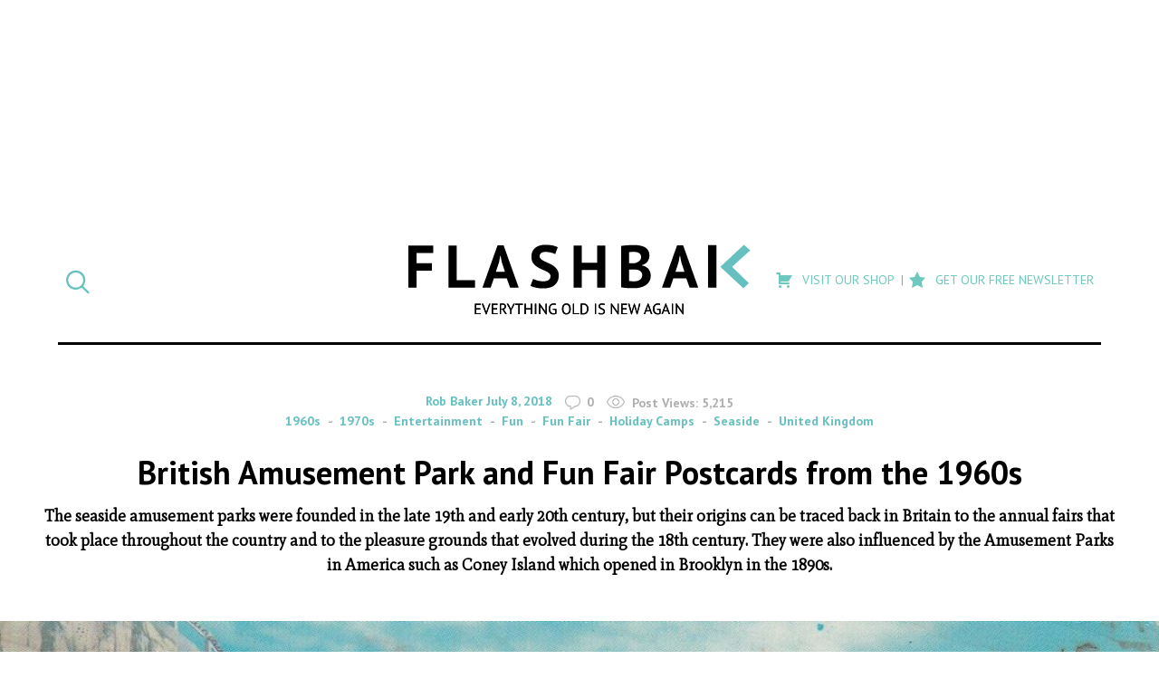

--- FILE ---
content_type: text/html; charset=UTF-8
request_url: https://flashbak.com/british-amusement-park-and-fun-fair-postcards-from-the-1960s-403295/
body_size: 24511
content:
<!DOCTYPE html>
<html lang="en-US" class="no-js">
<head>
	<meta charset="UTF-8">
	<meta name="viewport" content="width=device-width, initial-scale=1">
	<link rel="profile" href="http://gmpg.org/xfn/11">
    <link rel="apple-touch-icon-precomposed" sizes="57x57" href="https://flashbak.com/wp-content/themes/anorak-flashbak/assets/apple-touch-icon-57x57.png" />
    <link rel="apple-touch-icon-precomposed" sizes="114x114" href="https://flashbak.com/wp-content/themes/anorak-flashbak/assets/apple-touch-icon-114x114.png" />
    <link rel="apple-touch-icon-precomposed" sizes="72x72" href="https://flashbak.com/wp-content/themes/anorak-flashbak/assets/apple-touch-icon-72x72.png" />
    <link rel="apple-touch-icon-precomposed" sizes="144x144" href="https://flashbak.com/wp-content/themes/anorak-flashbak/assets/apple-touch-icon-144x144.png" />
    <link rel="apple-touch-icon-precomposed" sizes="60x60" href="https://flashbak.com/wp-content/themes/anorak-flashbak/assets/apple-touch-icon-60x60.png" />
    <link rel="apple-touch-icon-precomposed" sizes="120x120" href="https://flashbak.com/wp-content/themes/anorak-flashbak/assets/apple-touch-icon-120x120.png" />
    <link rel="apple-touch-icon-precomposed" sizes="76x76" href="https://flashbak.com/wp-content/themes/anorak-flashbak/assets/apple-touch-icon-76x76.png" />
    <link rel="apple-touch-icon-precomposed" sizes="152x152" href="https://flashbak.com/wp-content/themes/anorak-flashbak/assets/apple-touch-icon-152x152.png" />
    <link rel="icon" type="image/png" href="https://flashbak.com/wp-content/themes/anorak-flashbak/assets/favicon-196x196.png" sizes="196x196" />
    <link rel="icon" type="image/png" href="https://flashbak.com/wp-content/themes/anorak-flashbak/assets/favicon-96x96.png" sizes="96x96" />
    <link rel="icon" type="image/png" href="https://flashbak.com/wp-content/themes/anorak-flashbak/assets/favicon-32x32.png" sizes="32x32" />
    <link rel="icon" type="image/png" href="https://flashbak.com/wp-content/themes/anorak-flashbak/assets/favicon-16x16.png" sizes="16x16" />
    <link rel="icon" type="image/png" href="https://flashbak.com/wp-content/themes/anorak-flashbak/assets/favicon-128.png" sizes="128x128" />
    <meta name="application-name" content="British Amusement Park and Fun Fair Postcards from the 1960s"/>
    <meta name="msapplication-TileColor" content="#FFFFFF" />
    <meta name="msapplication-TileImage" content="https://flashbak.com/wp-content/themes/anorak-flashbak/assets/mstile-144x144.png" />
    <meta name="msapplication-square70x70logo" content="https://flashbak.com/wp-content/themes/anorak-flashbak/assets/mstile-70x70.png" />
    <meta name="msapplication-square150x150logo" content="https://flashbak.com/wp-content/themes/anorak-flashbak/assets/mstile-150x150.png" />
    <meta name="msapplication-wide310x150logo" content="https://flashbak.com/wp-content/themes/anorak-flashbak/assets/mstile-310x150.png" />
    <meta name="msapplication-square310x310logo" content="https://flashbak.com/wp-content/themes/anorak-flashbak/assets/mstile-310x310.png" />
    <meta name="p:domain_verify" content="9381d1847a6cb7f2058b3b147c0aef2b"/>
    	<script>(function(html){html.className = html.className.replace(/\bno-js\b/,'js')})(document.documentElement);</script>
<meta name='robots' content='index, follow, max-image-preview:large, max-snippet:-1, max-video-preview:-1' />

	<!-- This site is optimized with the Yoast SEO plugin v23.6 - https://yoast.com/wordpress/plugins/seo/ -->
	<title>British Amusement Park and Fun Fair Postcards from the 1960s - Flashbak</title>
	<link rel="canonical" href="https://flashbak.com/british-amusement-park-and-fun-fair-postcards-from-the-1960s-403295/" />
	<meta property="og:locale" content="en_US" />
	<meta property="og:type" content="article" />
	<meta property="og:title" content="British Amusement Park and Fun Fair Postcards from the 1960s - Flashbak" />
	<meta property="og:description" content="Historic England has written that many of the surviving seaside amusement parks, although founded in the late 19th and early 20th century, have origins that go back to the annual fairs that took place throughout the country and to the Pleasure Gardens that evolved during the 18th century. They were also influenced by the Amusement Parks &hellip; Continue reading &quot;British Amusement Park and Fun Fair Postcards from the 1960s&quot;" />
	<meta property="og:url" content="https://flashbak.com/british-amusement-park-and-fun-fair-postcards-from-the-1960s-403295/" />
	<meta property="og:site_name" content="Flashbak" />
	<meta property="article:published_time" content="2018-07-08T18:53:26+00:00" />
	<meta property="article:modified_time" content="2018-07-10T01:48:23+00:00" />
	<meta property="og:image" content="https://flashbak.com/wp-content/uploads/2018/07/Great-Yarmouth-Pleasure-Beach-Scenic-Railway-station.jpg" />
	<meta property="og:image:width" content="1600" />
	<meta property="og:image:height" content="1017" />
	<meta property="og:image:type" content="image/jpeg" />
	<meta name="author" content="Rob Baker" />
	<meta name="twitter:label1" content="Written by" />
	<meta name="twitter:data1" content="Rob Baker" />
	<meta name="twitter:label2" content="Est. reading time" />
	<meta name="twitter:data2" content="3 minutes" />
	<script type="application/ld+json" class="yoast-schema-graph">{"@context":"https://schema.org","@graph":[{"@type":"WebPage","@id":"https://flashbak.com/british-amusement-park-and-fun-fair-postcards-from-the-1960s-403295/","url":"https://flashbak.com/british-amusement-park-and-fun-fair-postcards-from-the-1960s-403295/","name":"British Amusement Park and Fun Fair Postcards from the 1960s - Flashbak","isPartOf":{"@id":"https://flashbak.com/#website"},"primaryImageOfPage":{"@id":"https://flashbak.com/british-amusement-park-and-fun-fair-postcards-from-the-1960s-403295/#primaryimage"},"image":{"@id":"https://flashbak.com/british-amusement-park-and-fun-fair-postcards-from-the-1960s-403295/#primaryimage"},"thumbnailUrl":"https://flashbak.com/wp-content/uploads/2018/07/Great-Yarmouth-Pleasure-Beach-Scenic-Railway-station.jpg","datePublished":"2018-07-08T18:53:26+00:00","dateModified":"2018-07-10T01:48:23+00:00","author":{"@id":"https://flashbak.com/#/schema/person/b5280e76eab03e2eab3d5ec2a9aaeb59"},"breadcrumb":{"@id":"https://flashbak.com/british-amusement-park-and-fun-fair-postcards-from-the-1960s-403295/#breadcrumb"},"inLanguage":"en-US","potentialAction":[{"@type":"ReadAction","target":["https://flashbak.com/british-amusement-park-and-fun-fair-postcards-from-the-1960s-403295/"]}]},{"@type":"ImageObject","inLanguage":"en-US","@id":"https://flashbak.com/british-amusement-park-and-fun-fair-postcards-from-the-1960s-403295/#primaryimage","url":"https://flashbak.com/wp-content/uploads/2018/07/Great-Yarmouth-Pleasure-Beach-Scenic-Railway-station.jpg","contentUrl":"https://flashbak.com/wp-content/uploads/2018/07/Great-Yarmouth-Pleasure-Beach-Scenic-Railway-station.jpg","width":1600,"height":1017,"caption":"Great Yarmouth Pleasure Beach - Scenic Railway station"},{"@type":"BreadcrumbList","@id":"https://flashbak.com/british-amusement-park-and-fun-fair-postcards-from-the-1960s-403295/#breadcrumb","itemListElement":[{"@type":"ListItem","position":1,"name":"Home","item":"https://flashbak.com/"},{"@type":"ListItem","position":2,"name":"British Amusement Park and Fun Fair Postcards from the 1960s"}]},{"@type":"WebSite","@id":"https://flashbak.com/#website","url":"https://flashbak.com/","name":"Flashbak","description":"Everything Old Is New Again","potentialAction":[{"@type":"SearchAction","target":{"@type":"EntryPoint","urlTemplate":"https://flashbak.com/?s={search_term_string}"},"query-input":{"@type":"PropertyValueSpecification","valueRequired":true,"valueName":"search_term_string"}}],"inLanguage":"en-US"},{"@type":"Person","@id":"https://flashbak.com/#/schema/person/b5280e76eab03e2eab3d5ec2a9aaeb59","name":"Rob Baker","image":{"@type":"ImageObject","inLanguage":"en-US","@id":"https://flashbak.com/#/schema/person/image/","url":"https://secure.gravatar.com/avatar/afc4f941aae6e64cfc3a78e155ca1523?s=96&d=mm&r=g","contentUrl":"https://secure.gravatar.com/avatar/afc4f941aae6e64cfc3a78e155ca1523?s=96&d=mm&r=g","caption":"Rob Baker"},"url":"https://flashbak.com/author/rob-baker/"}]}</script>
	<!-- / Yoast SEO plugin. -->


<link rel='dns-prefetch' href='//use.fontawesome.com' />
<link rel='dns-prefetch' href='//fonts.googleapis.com' />
<link rel='dns-prefetch' href='//cdn.openshareweb.com' />
<link rel='dns-prefetch' href='//cdn.shareaholic.net' />
<link rel='dns-prefetch' href='//www.shareaholic.net' />
<link rel='dns-prefetch' href='//analytics.shareaholic.com' />
<link rel='dns-prefetch' href='//recs.shareaholic.com' />
<link rel='dns-prefetch' href='//partner.shareaholic.com' />
<link rel="alternate" type="application/rss+xml" title="Flashbak &raquo; Feed" href="https://flashbak.com/feed/" />
<!-- Shareaholic - https://www.shareaholic.com -->
<link rel='preload' href='//cdn.shareaholic.net/assets/pub/shareaholic.js' as='script'/>
<script data-no-minify='1' data-cfasync='false'>
_SHR_SETTINGS = {"endpoints":{"local_recs_url":"https:\/\/flashbak.com\/wp-admin\/admin-ajax.php?action=shareaholic_permalink_related","ajax_url":"https:\/\/flashbak.com\/wp-admin\/admin-ajax.php","share_counts_url":"https:\/\/flashbak.com\/wp-admin\/admin-ajax.php?action=shareaholic_share_counts_api"},"site_id":"48d211007eda637fb88a403ce718908c","url_components":{"year":"2018","monthnum":"07","day":"08","hour":"19","minute":"53","second":"26","post_id":"403295","postname":"british-amusement-park-and-fun-fair-postcards-from-the-1960s","category":"1960s"}};
</script>
<script data-no-minify='1' data-cfasync='false' src='//cdn.shareaholic.net/assets/pub/shareaholic.js' data-shr-siteid='48d211007eda637fb88a403ce718908c' async ></script>

<!-- Shareaholic Content Tags -->
<meta name='shareaholic:site_name' content='Flashbak' />
<meta name='shareaholic:language' content='en-US' />
<meta name='shareaholic:url' content='https://flashbak.com/british-amusement-park-and-fun-fair-postcards-from-the-1960s-403295/' />
<meta name='shareaholic:keywords' content='tag:entertainment, tag:fun, tag:fun fair, tag:holiday camps, tag:seaside, tag:united kingdom, tag:british amusement parks, cat:1960s, cat:1970s, type:post' />
<meta name='shareaholic:article_published_time' content='2018-07-08T19:53:26+01:00' />
<meta name='shareaholic:article_modified_time' content='2018-07-10T02:48:23+01:00' />
<meta name='shareaholic:shareable_page' content='true' />
<meta name='shareaholic:article_author_name' content='Rob Baker' />
<meta name='shareaholic:site_id' content='48d211007eda637fb88a403ce718908c' />
<meta name='shareaholic:wp_version' content='9.7.13' />
<meta name='shareaholic:image' content='https://flashbak.com/wp-content/uploads/2018/07/Great-Yarmouth-Pleasure-Beach-Scenic-Railway-station-300x191.jpg' />
<!-- Shareaholic Content Tags End -->

<!-- Shareaholic Open Graph Tags -->
<meta property='og:image' content='https://flashbak.com/wp-content/uploads/2018/07/Great-Yarmouth-Pleasure-Beach-Scenic-Railway-station-1280x814.jpg' />
<!-- Shareaholic Open Graph Tags End -->
		<!-- This site uses the Google Analytics by ExactMetrics plugin v7.26.0 - Using Analytics tracking - https://www.exactmetrics.com/ -->
		<!-- Note: ExactMetrics is not currently configured on this site. The site owner needs to authenticate with Google Analytics in the ExactMetrics settings panel. -->
					<!-- No tracking code set -->
				<!-- / Google Analytics by ExactMetrics -->
				<!-- This site uses the Google Analytics by MonsterInsights plugin v8.26.0 - Using Analytics tracking - https://www.monsterinsights.com/ -->
		<!-- Note: MonsterInsights is not currently configured on this site. The site owner needs to authenticate with Google Analytics in the MonsterInsights settings panel. -->
					<!-- No tracking code set -->
				<!-- / Google Analytics by MonsterInsights -->
		<script type="text/javascript">
/* <![CDATA[ */
window._wpemojiSettings = {"baseUrl":"https:\/\/s.w.org\/images\/core\/emoji\/15.0.3\/72x72\/","ext":".png","svgUrl":"https:\/\/s.w.org\/images\/core\/emoji\/15.0.3\/svg\/","svgExt":".svg","source":{"concatemoji":"https:\/\/flashbak.com\/wp-includes\/js\/wp-emoji-release.min.js?ver=6.6.2"}};
/*! This file is auto-generated */
!function(i,n){var o,s,e;function c(e){try{var t={supportTests:e,timestamp:(new Date).valueOf()};sessionStorage.setItem(o,JSON.stringify(t))}catch(e){}}function p(e,t,n){e.clearRect(0,0,e.canvas.width,e.canvas.height),e.fillText(t,0,0);var t=new Uint32Array(e.getImageData(0,0,e.canvas.width,e.canvas.height).data),r=(e.clearRect(0,0,e.canvas.width,e.canvas.height),e.fillText(n,0,0),new Uint32Array(e.getImageData(0,0,e.canvas.width,e.canvas.height).data));return t.every(function(e,t){return e===r[t]})}function u(e,t,n){switch(t){case"flag":return n(e,"\ud83c\udff3\ufe0f\u200d\u26a7\ufe0f","\ud83c\udff3\ufe0f\u200b\u26a7\ufe0f")?!1:!n(e,"\ud83c\uddfa\ud83c\uddf3","\ud83c\uddfa\u200b\ud83c\uddf3")&&!n(e,"\ud83c\udff4\udb40\udc67\udb40\udc62\udb40\udc65\udb40\udc6e\udb40\udc67\udb40\udc7f","\ud83c\udff4\u200b\udb40\udc67\u200b\udb40\udc62\u200b\udb40\udc65\u200b\udb40\udc6e\u200b\udb40\udc67\u200b\udb40\udc7f");case"emoji":return!n(e,"\ud83d\udc26\u200d\u2b1b","\ud83d\udc26\u200b\u2b1b")}return!1}function f(e,t,n){var r="undefined"!=typeof WorkerGlobalScope&&self instanceof WorkerGlobalScope?new OffscreenCanvas(300,150):i.createElement("canvas"),a=r.getContext("2d",{willReadFrequently:!0}),o=(a.textBaseline="top",a.font="600 32px Arial",{});return e.forEach(function(e){o[e]=t(a,e,n)}),o}function t(e){var t=i.createElement("script");t.src=e,t.defer=!0,i.head.appendChild(t)}"undefined"!=typeof Promise&&(o="wpEmojiSettingsSupports",s=["flag","emoji"],n.supports={everything:!0,everythingExceptFlag:!0},e=new Promise(function(e){i.addEventListener("DOMContentLoaded",e,{once:!0})}),new Promise(function(t){var n=function(){try{var e=JSON.parse(sessionStorage.getItem(o));if("object"==typeof e&&"number"==typeof e.timestamp&&(new Date).valueOf()<e.timestamp+604800&&"object"==typeof e.supportTests)return e.supportTests}catch(e){}return null}();if(!n){if("undefined"!=typeof Worker&&"undefined"!=typeof OffscreenCanvas&&"undefined"!=typeof URL&&URL.createObjectURL&&"undefined"!=typeof Blob)try{var e="postMessage("+f.toString()+"("+[JSON.stringify(s),u.toString(),p.toString()].join(",")+"));",r=new Blob([e],{type:"text/javascript"}),a=new Worker(URL.createObjectURL(r),{name:"wpTestEmojiSupports"});return void(a.onmessage=function(e){c(n=e.data),a.terminate(),t(n)})}catch(e){}c(n=f(s,u,p))}t(n)}).then(function(e){for(var t in e)n.supports[t]=e[t],n.supports.everything=n.supports.everything&&n.supports[t],"flag"!==t&&(n.supports.everythingExceptFlag=n.supports.everythingExceptFlag&&n.supports[t]);n.supports.everythingExceptFlag=n.supports.everythingExceptFlag&&!n.supports.flag,n.DOMReady=!1,n.readyCallback=function(){n.DOMReady=!0}}).then(function(){return e}).then(function(){var e;n.supports.everything||(n.readyCallback(),(e=n.source||{}).concatemoji?t(e.concatemoji):e.wpemoji&&e.twemoji&&(t(e.twemoji),t(e.wpemoji)))}))}((window,document),window._wpemojiSettings);
/* ]]> */
</script>
<link rel='stylesheet' id='dashicons-css' href='https://flashbak.com/wp-includes/css/dashicons.min.css?ver=6.6.2' type='text/css' media='all' />
<link rel='stylesheet' id='post-views-counter-frontend-css' href='https://flashbak.com/wp-content/plugins/post-views-counter/css/frontend.min.css?ver=1.5.5' type='text/css' media='all' />
<link rel='stylesheet' id='twentysixteen-style-css' href='https://flashbak.com/wp-content/themes/anorak-flashbak/style.css?ver=1716587701' type='text/css' media='all' />
<link rel='stylesheet' id='google-font-mate-css' href='https://fonts.googleapis.com/css?family=Mate%3A400%2C400i%7CPT+Sans%3A400%2C400i%2C700%2C700i&#038;ver=1.0' type='text/css' media='all' />
<style id='wp-emoji-styles-inline-css' type='text/css'>

	img.wp-smiley, img.emoji {
		display: inline !important;
		border: none !important;
		box-shadow: none !important;
		height: 1em !important;
		width: 1em !important;
		margin: 0 0.07em !important;
		vertical-align: -0.1em !important;
		background: none !important;
		padding: 0 !important;
	}
</style>
<link rel='stylesheet' id='wp-block-library-css' href='https://flashbak.com/wp-includes/css/dist/block-library/style.min.css?ver=6.6.2' type='text/css' media='all' />
<style id='classic-theme-styles-inline-css' type='text/css'>
/*! This file is auto-generated */
.wp-block-button__link{color:#fff;background-color:#32373c;border-radius:9999px;box-shadow:none;text-decoration:none;padding:calc(.667em + 2px) calc(1.333em + 2px);font-size:1.125em}.wp-block-file__button{background:#32373c;color:#fff;text-decoration:none}
</style>
<style id='global-styles-inline-css' type='text/css'>
:root{--wp--preset--aspect-ratio--square: 1;--wp--preset--aspect-ratio--4-3: 4/3;--wp--preset--aspect-ratio--3-4: 3/4;--wp--preset--aspect-ratio--3-2: 3/2;--wp--preset--aspect-ratio--2-3: 2/3;--wp--preset--aspect-ratio--16-9: 16/9;--wp--preset--aspect-ratio--9-16: 9/16;--wp--preset--color--black: #000000;--wp--preset--color--cyan-bluish-gray: #abb8c3;--wp--preset--color--white: #ffffff;--wp--preset--color--pale-pink: #f78da7;--wp--preset--color--vivid-red: #cf2e2e;--wp--preset--color--luminous-vivid-orange: #ff6900;--wp--preset--color--luminous-vivid-amber: #fcb900;--wp--preset--color--light-green-cyan: #7bdcb5;--wp--preset--color--vivid-green-cyan: #00d084;--wp--preset--color--pale-cyan-blue: #8ed1fc;--wp--preset--color--vivid-cyan-blue: #0693e3;--wp--preset--color--vivid-purple: #9b51e0;--wp--preset--gradient--vivid-cyan-blue-to-vivid-purple: linear-gradient(135deg,rgba(6,147,227,1) 0%,rgb(155,81,224) 100%);--wp--preset--gradient--light-green-cyan-to-vivid-green-cyan: linear-gradient(135deg,rgb(122,220,180) 0%,rgb(0,208,130) 100%);--wp--preset--gradient--luminous-vivid-amber-to-luminous-vivid-orange: linear-gradient(135deg,rgba(252,185,0,1) 0%,rgba(255,105,0,1) 100%);--wp--preset--gradient--luminous-vivid-orange-to-vivid-red: linear-gradient(135deg,rgba(255,105,0,1) 0%,rgb(207,46,46) 100%);--wp--preset--gradient--very-light-gray-to-cyan-bluish-gray: linear-gradient(135deg,rgb(238,238,238) 0%,rgb(169,184,195) 100%);--wp--preset--gradient--cool-to-warm-spectrum: linear-gradient(135deg,rgb(74,234,220) 0%,rgb(151,120,209) 20%,rgb(207,42,186) 40%,rgb(238,44,130) 60%,rgb(251,105,98) 80%,rgb(254,248,76) 100%);--wp--preset--gradient--blush-light-purple: linear-gradient(135deg,rgb(255,206,236) 0%,rgb(152,150,240) 100%);--wp--preset--gradient--blush-bordeaux: linear-gradient(135deg,rgb(254,205,165) 0%,rgb(254,45,45) 50%,rgb(107,0,62) 100%);--wp--preset--gradient--luminous-dusk: linear-gradient(135deg,rgb(255,203,112) 0%,rgb(199,81,192) 50%,rgb(65,88,208) 100%);--wp--preset--gradient--pale-ocean: linear-gradient(135deg,rgb(255,245,203) 0%,rgb(182,227,212) 50%,rgb(51,167,181) 100%);--wp--preset--gradient--electric-grass: linear-gradient(135deg,rgb(202,248,128) 0%,rgb(113,206,126) 100%);--wp--preset--gradient--midnight: linear-gradient(135deg,rgb(2,3,129) 0%,rgb(40,116,252) 100%);--wp--preset--font-size--small: 13px;--wp--preset--font-size--medium: 20px;--wp--preset--font-size--large: 36px;--wp--preset--font-size--x-large: 42px;--wp--preset--spacing--20: 0.44rem;--wp--preset--spacing--30: 0.67rem;--wp--preset--spacing--40: 1rem;--wp--preset--spacing--50: 1.5rem;--wp--preset--spacing--60: 2.25rem;--wp--preset--spacing--70: 3.38rem;--wp--preset--spacing--80: 5.06rem;--wp--preset--shadow--natural: 6px 6px 9px rgba(0, 0, 0, 0.2);--wp--preset--shadow--deep: 12px 12px 50px rgba(0, 0, 0, 0.4);--wp--preset--shadow--sharp: 6px 6px 0px rgba(0, 0, 0, 0.2);--wp--preset--shadow--outlined: 6px 6px 0px -3px rgba(255, 255, 255, 1), 6px 6px rgba(0, 0, 0, 1);--wp--preset--shadow--crisp: 6px 6px 0px rgba(0, 0, 0, 1);}:where(.is-layout-flex){gap: 0.5em;}:where(.is-layout-grid){gap: 0.5em;}body .is-layout-flex{display: flex;}.is-layout-flex{flex-wrap: wrap;align-items: center;}.is-layout-flex > :is(*, div){margin: 0;}body .is-layout-grid{display: grid;}.is-layout-grid > :is(*, div){margin: 0;}:where(.wp-block-columns.is-layout-flex){gap: 2em;}:where(.wp-block-columns.is-layout-grid){gap: 2em;}:where(.wp-block-post-template.is-layout-flex){gap: 1.25em;}:where(.wp-block-post-template.is-layout-grid){gap: 1.25em;}.has-black-color{color: var(--wp--preset--color--black) !important;}.has-cyan-bluish-gray-color{color: var(--wp--preset--color--cyan-bluish-gray) !important;}.has-white-color{color: var(--wp--preset--color--white) !important;}.has-pale-pink-color{color: var(--wp--preset--color--pale-pink) !important;}.has-vivid-red-color{color: var(--wp--preset--color--vivid-red) !important;}.has-luminous-vivid-orange-color{color: var(--wp--preset--color--luminous-vivid-orange) !important;}.has-luminous-vivid-amber-color{color: var(--wp--preset--color--luminous-vivid-amber) !important;}.has-light-green-cyan-color{color: var(--wp--preset--color--light-green-cyan) !important;}.has-vivid-green-cyan-color{color: var(--wp--preset--color--vivid-green-cyan) !important;}.has-pale-cyan-blue-color{color: var(--wp--preset--color--pale-cyan-blue) !important;}.has-vivid-cyan-blue-color{color: var(--wp--preset--color--vivid-cyan-blue) !important;}.has-vivid-purple-color{color: var(--wp--preset--color--vivid-purple) !important;}.has-black-background-color{background-color: var(--wp--preset--color--black) !important;}.has-cyan-bluish-gray-background-color{background-color: var(--wp--preset--color--cyan-bluish-gray) !important;}.has-white-background-color{background-color: var(--wp--preset--color--white) !important;}.has-pale-pink-background-color{background-color: var(--wp--preset--color--pale-pink) !important;}.has-vivid-red-background-color{background-color: var(--wp--preset--color--vivid-red) !important;}.has-luminous-vivid-orange-background-color{background-color: var(--wp--preset--color--luminous-vivid-orange) !important;}.has-luminous-vivid-amber-background-color{background-color: var(--wp--preset--color--luminous-vivid-amber) !important;}.has-light-green-cyan-background-color{background-color: var(--wp--preset--color--light-green-cyan) !important;}.has-vivid-green-cyan-background-color{background-color: var(--wp--preset--color--vivid-green-cyan) !important;}.has-pale-cyan-blue-background-color{background-color: var(--wp--preset--color--pale-cyan-blue) !important;}.has-vivid-cyan-blue-background-color{background-color: var(--wp--preset--color--vivid-cyan-blue) !important;}.has-vivid-purple-background-color{background-color: var(--wp--preset--color--vivid-purple) !important;}.has-black-border-color{border-color: var(--wp--preset--color--black) !important;}.has-cyan-bluish-gray-border-color{border-color: var(--wp--preset--color--cyan-bluish-gray) !important;}.has-white-border-color{border-color: var(--wp--preset--color--white) !important;}.has-pale-pink-border-color{border-color: var(--wp--preset--color--pale-pink) !important;}.has-vivid-red-border-color{border-color: var(--wp--preset--color--vivid-red) !important;}.has-luminous-vivid-orange-border-color{border-color: var(--wp--preset--color--luminous-vivid-orange) !important;}.has-luminous-vivid-amber-border-color{border-color: var(--wp--preset--color--luminous-vivid-amber) !important;}.has-light-green-cyan-border-color{border-color: var(--wp--preset--color--light-green-cyan) !important;}.has-vivid-green-cyan-border-color{border-color: var(--wp--preset--color--vivid-green-cyan) !important;}.has-pale-cyan-blue-border-color{border-color: var(--wp--preset--color--pale-cyan-blue) !important;}.has-vivid-cyan-blue-border-color{border-color: var(--wp--preset--color--vivid-cyan-blue) !important;}.has-vivid-purple-border-color{border-color: var(--wp--preset--color--vivid-purple) !important;}.has-vivid-cyan-blue-to-vivid-purple-gradient-background{background: var(--wp--preset--gradient--vivid-cyan-blue-to-vivid-purple) !important;}.has-light-green-cyan-to-vivid-green-cyan-gradient-background{background: var(--wp--preset--gradient--light-green-cyan-to-vivid-green-cyan) !important;}.has-luminous-vivid-amber-to-luminous-vivid-orange-gradient-background{background: var(--wp--preset--gradient--luminous-vivid-amber-to-luminous-vivid-orange) !important;}.has-luminous-vivid-orange-to-vivid-red-gradient-background{background: var(--wp--preset--gradient--luminous-vivid-orange-to-vivid-red) !important;}.has-very-light-gray-to-cyan-bluish-gray-gradient-background{background: var(--wp--preset--gradient--very-light-gray-to-cyan-bluish-gray) !important;}.has-cool-to-warm-spectrum-gradient-background{background: var(--wp--preset--gradient--cool-to-warm-spectrum) !important;}.has-blush-light-purple-gradient-background{background: var(--wp--preset--gradient--blush-light-purple) !important;}.has-blush-bordeaux-gradient-background{background: var(--wp--preset--gradient--blush-bordeaux) !important;}.has-luminous-dusk-gradient-background{background: var(--wp--preset--gradient--luminous-dusk) !important;}.has-pale-ocean-gradient-background{background: var(--wp--preset--gradient--pale-ocean) !important;}.has-electric-grass-gradient-background{background: var(--wp--preset--gradient--electric-grass) !important;}.has-midnight-gradient-background{background: var(--wp--preset--gradient--midnight) !important;}.has-small-font-size{font-size: var(--wp--preset--font-size--small) !important;}.has-medium-font-size{font-size: var(--wp--preset--font-size--medium) !important;}.has-large-font-size{font-size: var(--wp--preset--font-size--large) !important;}.has-x-large-font-size{font-size: var(--wp--preset--font-size--x-large) !important;}
:where(.wp-block-post-template.is-layout-flex){gap: 1.25em;}:where(.wp-block-post-template.is-layout-grid){gap: 1.25em;}
:where(.wp-block-columns.is-layout-flex){gap: 2em;}:where(.wp-block-columns.is-layout-grid){gap: 2em;}
:root :where(.wp-block-pullquote){font-size: 1.5em;line-height: 1.6;}
</style>
<link rel='stylesheet' id='menu-image-css' href='https://flashbak.com/wp-content/plugins/menu-image/includes/css/menu-image.css?ver=3.13' type='text/css' media='all' />
<link rel='stylesheet' id='social-widget-css' href='https://flashbak.com/wp-content/plugins/social-media-widget/social_widget.css?ver=6.6.2' type='text/css' media='all' />
<link rel='stylesheet' id='twentysixteen-fonts-css' href='https://flashbak.com/wp-content/themes/twentysixteen/fonts/merriweather-plus-montserrat-plus-inconsolata.css?ver=20230328' type='text/css' media='all' />
<link rel='stylesheet' id='genericons-css' href='https://flashbak.com/wp-content/themes/twentysixteen/genericons/genericons.css?ver=20201208' type='text/css' media='all' />
<link rel='stylesheet' id='twentysixteen-block-style-css' href='https://flashbak.com/wp-content/themes/twentysixteen/css/blocks.css?ver=20240117' type='text/css' media='all' />
<!--[if lt IE 10]>
<link rel='stylesheet' id='twentysixteen-ie-css' href='https://flashbak.com/wp-content/themes/twentysixteen/css/ie.css?ver=20170530' type='text/css' media='all' />
<![endif]-->
<!--[if lt IE 9]>
<link rel='stylesheet' id='twentysixteen-ie8-css' href='https://flashbak.com/wp-content/themes/twentysixteen/css/ie8.css?ver=20170530' type='text/css' media='all' />
<![endif]-->
<!--[if lt IE 8]>
<link rel='stylesheet' id='twentysixteen-ie7-css' href='https://flashbak.com/wp-content/themes/twentysixteen/css/ie7.css?ver=20170530' type='text/css' media='all' />
<![endif]-->
<link rel='stylesheet' id='meks-social-widget-css' href='https://flashbak.com/wp-content/plugins/meks-smart-social-widget/css/style.css?ver=1.6.5' type='text/css' media='all' />
<link rel='stylesheet' id='slb_core-css' href='https://flashbak.com/wp-content/plugins/simple-lightbox/client/css/app.css?ver=2.9.3' type='text/css' media='all' />
<link rel='stylesheet' id='boxzilla-css' href='https://flashbak.com/wp-content/plugins/boxzilla/assets/css/styles.css?ver=3.4.1' type='text/css' media='all' />
<script type="text/javascript" id="post-views-counter-frontend-js-before">
/* <![CDATA[ */
var pvcArgsFrontend = {"mode":"rest_api","postID":403295,"requestURL":"https:\/\/flashbak.com\/wp-json\/post-views-counter\/view-post\/403295","nonce":"02c5822fd1","dataStorage":"cookies","multisite":false,"path":"\/","domain":""};
/* ]]> */
</script>
<script type="text/javascript" src="https://flashbak.com/wp-content/plugins/post-views-counter/js/frontend.min.js?ver=1.5.5" id="post-views-counter-frontend-js"></script>
<script type="text/javascript" src="https://use.fontawesome.com/cae6add4f1.js?ver=4.7.0" id="font-awesome-js"></script>
<script type="text/javascript" src="https://flashbak.com/wp-includes/js/jquery/jquery.min.js?ver=3.7.1" id="jquery-core-js"></script>
<script type="text/javascript" src="https://flashbak.com/wp-includes/js/jquery/jquery-migrate.min.js?ver=3.4.1" id="jquery-migrate-js"></script>
<script type="text/javascript" src="https://flashbak.com/wp-content/themes/anorak-flashbak/js/functions.js?ver=1716587701" id="child-functions-js"></script>
<!--[if lt IE 9]>
<script type="text/javascript" src="https://flashbak.com/wp-content/themes/twentysixteen/js/html5.js?ver=3.7.3" id="twentysixteen-html5-js"></script>
<![endif]-->
<script type="text/javascript" id="twentysixteen-script-js-extra">
/* <![CDATA[ */
var screenReaderText = {"expand":"expand child menu","collapse":"collapse child menu"};
/* ]]> */
</script>
<script type="text/javascript" src="https://flashbak.com/wp-content/themes/twentysixteen/js/functions.js?ver=20230629" id="twentysixteen-script-js" defer="defer" data-wp-strategy="defer"></script>
<link rel="https://api.w.org/" href="https://flashbak.com/wp-json/" /><link rel="alternate" title="JSON" type="application/json" href="https://flashbak.com/wp-json/wp/v2/posts/403295" /><link rel="EditURI" type="application/rsd+xml" title="RSD" href="https://flashbak.com/xmlrpc.php?rsd" />
<meta name="generator" content="WordPress 6.6.2" />
<link rel='shortlink' href='https://flashbak.com/?p=403295' />
<link rel="alternate" title="oEmbed (JSON)" type="application/json+oembed" href="https://flashbak.com/wp-json/oembed/1.0/embed?url=https%3A%2F%2Fflashbak.com%2Fbritish-amusement-park-and-fun-fair-postcards-from-the-1960s-403295%2F" />
<link rel="alternate" title="oEmbed (XML)" type="text/xml+oembed" href="https://flashbak.com/wp-json/oembed/1.0/embed?url=https%3A%2F%2Fflashbak.com%2Fbritish-amusement-park-and-fun-fair-postcards-from-the-1960s-403295%2F&#038;format=xml" />
		<meta property="fb:pages" content="215980261944403" />
					<meta property="ia:markup_url" content="https://flashbak.com/british-amusement-park-and-fun-fair-postcards-from-the-1960s-403295/?ia_markup=1" />
			<script>(()=>{var o=[],i={};["on","off","toggle","show"].forEach((l=>{i[l]=function(){o.push([l,arguments])}})),window.Boxzilla=i,window.boxzilla_queue=o})();</script>		<style type="text/css" id="wp-custom-css">
			.button {
	background-color: #66c1bf;
  padding: 8px 12px;
  color: #FFF;
	text-transform: uppercase;
	display: block;
  font-weight: 600;
	text-align: center;
}

.button:hover, .button:active, .button:focus {
	color: #FFF;
	background-color: #438280;
}		</style>
			<link rel="preload" as="script" href="https://securepubads.g.doubleclick.net/tag/js/gpt.js">
	<link rel="preload" as="script" href="https://d3lcz8vpax4lo2.cloudfront.net/ads-code/9c7cb593-870d-4d1c-9eb3-ddc5341afe5d.js">
	<script data-cfasync="false" type="text/javascript">(function (a, c, s, u){'Insticator'in a || (a.Insticator={ad:{loadAd: function (b){Insticator.ad.q.push(b)}, q: []}, helper:{}, embed:{}, version: "4.0", q: [], load: function (t, o){Insticator.q.push({t: t, o: o})}}); var b=c.createElement(s); b.src=u; b.async=!0; var d=c.getElementsByTagName(s)[0]; d.parentNode.insertBefore(b, d)})(window, document, 'script', 'https://d3lcz8vpax4lo2.cloudfront.net/ads-code/9c7cb593-870d-4d1c-9eb3-ddc5341afe5d.js')</script><script async type="text/javascript" src="https://product.instiengage.com/product-loader-code/9c7cb593-870d-4d1c-9eb3-ddc5341afe5d.js"></script>
    <script id="mcjs">!function(c,h,i,m,p){m=c.createElement(h),p=c.getElementsByTagName(h)[0],m.async=1,m.src=i,p.parentNode.insertBefore(m,p)}(document,"script","https://chimpstatic.com/mcjs-connected/js/users/e8591ac83b2d6a75433d287bd/d4cdff0d3e8f71a61d6c8936e.js");</script>
</head>

<body class="post-template-default single single-post postid-403295 single-format-standard group-blog no-sidebar">
<div id="page" class="site">
	<div class="site-inner">
		<header id="masthead" class="site-header" role="banner">
            <div class="filter-posts">
    <button id="toggle-close" class="toggle"><i class="fa fa-times" aria-hidden="true"></i></button>
    <div class="searchandfilter">
        <ul>
            <li class="sf-field-category" data-sf-field-name="_sft_category" data-sf-field-type="category" data-sf-field-input-type="select">
                <h4>Category</h4>
                <label>
                    <span class="screen-reader-text">Select a post category</span>
                    <select name="category" title="Select a post category">
                        <option>All</option>
                                                    <option value="https://flashbak.com/category/1000s/">1000s</option>
                                                    <option value="https://flashbak.com/category/11th-century/">11th Century</option>
                                                    <option value="https://flashbak.com/category/1200s/">1200s</option>
                                                    <option value="https://flashbak.com/category/1300s/">1300s</option>
                                                    <option value="https://flashbak.com/category/1400s/">1400s</option>
                                                    <option value="https://flashbak.com/category/1500s/">1500s</option>
                                                    <option value="https://flashbak.com/category/1600s/">1600s</option>
                                                    <option value="https://flashbak.com/category/1700s/">1700s</option>
                                                    <option value="https://flashbak.com/category/1800s/">1800s</option>
                                                    <option value="https://flashbak.com/category/1900s/">1900s</option>
                                                    <option value="https://flashbak.com/category/1910s/">1910s</option>
                                                    <option value="https://flashbak.com/category/1920s/">1920s</option>
                                                    <option value="https://flashbak.com/category/1930s/">1930s</option>
                                                    <option value="https://flashbak.com/category/1940s/">1940s</option>
                                                    <option value="https://flashbak.com/category/1950s/">1950s</option>
                                                    <option value="https://flashbak.com/category/1960s/">1960s</option>
                                                    <option value="https://flashbak.com/category/1970s/">1970s</option>
                                                    <option value="https://flashbak.com/category/1980s/">1980s</option>
                                                    <option value="https://flashbak.com/category/1990s/">1990s</option>
                                                    <option value="https://flashbak.com/category/2000s/">2000s</option>
                                                    <option value="https://flashbak.com/category/2010s/">2010s</option>
                                                    <option value="https://flashbak.com/category/2020s/">2020s</option>
                                                    <option value="https://flashbak.com/category/21st-century/">21st Century</option>
                                                    <option value="https://flashbak.com/category/ads-advertising/">Advertising</option>
                                                    <option value="https://flashbak.com/category/alcohol/">Alcohol</option>
                                                    <option value="https://flashbak.com/category/architecture/">architecture</option>
                                                    <option value="https://flashbak.com/category/art-2/">Art</option>
                                                    <option value="https://flashbak.com/category/bad-taste/">Bad Taste</option>
                                                    <option value="https://flashbak.com/category/books-2/">Books</option>
                                                    <option value="https://flashbak.com/category/business-2/">Business And Work</option>
                                                    <option value="https://flashbak.com/category/cars/">Cars</option>
                                                    <option value="https://flashbak.com/category/catalogue/">Catalogue</option>
                                                    <option value="https://flashbak.com/category/holidays-2/christmas-holidays-2/">Christmas</option>
                                                    <option value="https://flashbak.com/category/cold-war-2/">Cold War</option>
                                                    <option value="https://flashbak.com/category/collectors/">Collectors</option>
                                                    <option value="https://flashbak.com/category/comic-books-2/">Comic Books</option>
                                                    <option value="https://flashbak.com/category/crime-2/">Crime</option>
                                                    <option value="https://flashbak.com/category/decor/">Decor</option>
                                                    <option value="https://flashbak.com/category/drugs-2/">Drugs</option>
                                                    <option value="https://flashbak.com/category/editors-picks/">Editors Picks</option>
                                                    <option value="https://flashbak.com/category/fads/">Fads</option>
                                                    <option value="https://flashbak.com/category/family/">Family</option>
                                                    <option value="https://flashbak.com/category/celebrities/">Famous Faces</option>
                                                    <option value="https://flashbak.com/category/fashion/">Fashion</option>
                                                    <option value="https://flashbak.com/category/fitness/">Fitness</option>
                                                    <option value="https://flashbak.com/category/fleshbak/">Fleshbak</option>
                                                    <option value="https://flashbak.com/category/food/">Food</option>
                                                    <option value="https://flashbak.com/category/found-photos/">Found Photos</option>
                                                    <option value="https://flashbak.com/category/holidays-2/halloween-holidays-2/">Halloween</option>
                                                    <option value="https://flashbak.com/category/holidays-2/">Holidays</option>
                                                    <option value="https://flashbak.com/category/horror/">Horror</option>
                                                    <option value="https://flashbak.com/category/letters-2/">Letters</option>
                                                    <option value="https://flashbak.com/category/london/">London</option>
                                                    <option value="https://flashbak.com/category/long-reads/">Long Reads</option>
                                                    <option value="https://flashbak.com/category/magazines/">Magazines</option>
                                                    <option value="https://flashbak.com/category/medicine-2/">Medicine</option>
                                                    <option value="https://flashbak.com/category/money/">Money</option>
                                                    <option value="https://flashbak.com/category/motorcycles/">Motorcycles</option>
                                                    <option value="https://flashbak.com/category/movies/">Movies</option>
                                                    <option value="https://flashbak.com/category/music/">Music</option>
                                                    <option value="https://flashbak.com/category/nature/">Nature</option>
                                                    <option value="https://flashbak.com/category/news/">News</option>
                                                    <option value="https://flashbak.com/category/occult-2/">Occult</option>
                                                    <option value="https://flashbak.com/category/on-this-day/">On This Day</option>
                                                    <option value="https://flashbak.com/category/photographs/">photographs</option>
                                                    <option value="https://flashbak.com/category/photojournalism/">Photojournalism</option>
                                                    <option value="https://flashbak.com/category/politicians/">Politics</option>
                                                    <option value="https://flashbak.com/category/posters/">Posters</option>
                                                    <option value="https://flashbak.com/category/readers-photos/">Readers Photos</option>
                                                    <option value="https://flashbak.com/category/religion-2/">Religion</option>
                                                    <option value="https://flashbak.com/category/royals/">Royal Family</option>
                                                    <option value="https://flashbak.com/category/school-2/">School</option>
                                                    <option value="https://flashbak.com/category/sci-fi-science-fiction/">Science Fiction</option>
                                                    <option value="https://flashbak.com/category/sex/">Sex</option>
                                                    <option value="https://flashbak.com/category/the-consumer/">Shopping</option>
                                                    <option value="https://flashbak.com/category/shot/">Shot</option>
                                                    <option value="https://flashbak.com/category/sponsored/">Sponsored</option>
                                                    <option value="https://flashbak.com/category/sport/">Sport</option>
                                                    <option value="https://flashbak.com/category/technology/">Technology</option>
                                                    <option value="https://flashbak.com/category/the-home/">The Home</option>
                                                    <option value="https://flashbak.com/category/office/">The Office</option>
                                                    <option value="https://flashbak.com/category/stage/">The Stage</option>
                                                    <option value="https://flashbak.com/category/theatre/">theatre</option>
                                                    <option value="https://flashbak.com/category/toys/">Toys</option>
                                                    <option value="https://flashbak.com/category/travel-2/">Travel And Places</option>
                                                    <option value="https://flashbak.com/category/tv/">TV &amp; Radio</option>
                                                    <option value="https://flashbak.com/category/vinyl-2/">Vinyl</option>
                                                    <option value="https://flashbak.com/category/war-2/">War</option>
                                            </select>
                </label>
            </li>
            <li class="sf-field-search" data-sf-field-name="search" data-sf-field-type="search" data-sf-field-input-type="">
                <h4>Search</h4>
                <form role="search" method="get" id="searchform" class="searchform" action="https://flashbak.com/">
                    <label>
                        <span class="screen-reader-text">Type to search posts on Flashback</span>
                        <input placeholder="Type to search flashbaks …" name="s" id="s" type="text" value="" title="Type to search posts on Flashback">
                    </label>
                </form>
            </li>
        </ul>
    </div>
</div>
<!-- .filter-posts -->

			<div class="container inner-pad border-bottom"><!-- wtf -->
				<div class="">
					<div id="div-insticator-ad-14" style="min-height:250px; margin:10px;"><script data-cfasync='false'>Insticator.ad.loadAd("div-insticator-ad-14");</script></div>
				</div>

                <div class="masthead">
                    <div class="masthead__search">
                        <button id="toggle-search" class="toggle"><i class="fa fa-search" aria-hidden="true"></i></button>
                    </div>
                    <div class="masthead__logo">
                        <div class="">
                            <a href="https://flashbak.com/" target="_self" title="Flashbak, Everything Old Is New Again" rel="home">
                                <img src="https://flashbak.com/wp-content/themes/anorak-flashbak/assets/logo.svg" alt="Flashbak">
                            </a>
                        </div>
                    </div>
                    <div class="masthead__nav">
                                                    <nav role="navigation" class="header-menu" aria-label="Header Menu">
                                <div class="menu-header-container"><ul id="menu-header" class="fbk-menu"><li id="menu-item-474313" class="menu-item menu-item-type-custom menu-item-object-custom menu-item-474313"><a href="https://flashbackshop.com/"><span class="dashicons dashicons-cart after-menu-image-icons"></span><span class="menu-image-title-after menu-image-title">VISIT OUR SHOP</span></a></li>
<li id="menu-item-474961" class="menu-item menu-item-type-custom menu-item-object-custom menu-item-474961"><a href="https://mailchi.mp/flashbak/aceu73o1u7"><span class="dashicons dashicons-star-filled after-menu-image-icons"></span><span class="menu-image-title-after menu-image-title">GET OUR FREE NEWSLETTER</span></a></li>
</ul></div>                            </nav><!-- .header-menu -->
                                                <button id="toggle-mobile-menu"><i class="fa fa-bars" aria-hidden="true"></i></button>
                    </div>
                </div>

                <div class="mobile-menu">
					                        <nav role="navigation" class="header-menu" aria-label="Header Menu">
							<div class="menu-hamburger-container"><ul id="menu-hamburger" class="menu"><li id="menu-item-474969" class="menu-item menu-item-type-custom menu-item-object-custom menu-item-474969"><a href="http://www.flashbackshop.com"><span class="dashicons dashicons-cart after-menu-image-icons"></span><span class="menu-image-title-after menu-image-title">Shop</span></a></li>
<li id="menu-item-474958" class="menu-item menu-item-type-custom menu-item-object-custom menu-item-474958"><a href="https://mailchi.mp/flashbak/newsletter"><span class="dashicons dashicons-thumbs-up after-menu-image-icons"></span><span class="menu-image-title-after menu-image-title">Join</span></a></li>
<li id="menu-item-451978" class="menu-item menu-item-type-post_type menu-item-object-page menu-item-451978"><a href="https://flashbak.com/donate/"><span class="dashicons dashicons-heart after-menu-image-icons"></span><span class="menu-image-title-after menu-image-title">Donate &#038; Subscribe</span></a></li>
<li id="menu-item-451977" class="menu-item menu-item-type-post_type menu-item-object-page menu-item-451977"><a href="https://flashbak.com/archives/"><span class="dashicons dashicons-list-view after-menu-image-icons"></span><span class="menu-image-title-after menu-image-title">Archives</span></a></li>
<li id="menu-item-474966" class="menu-item menu-item-type-post_type menu-item-object-page menu-item-474966"><a href="https://flashbak.com/we-buy-kodachromes-old-photographs/"><span class="dashicons dashicons-money-alt after-menu-image-icons"></span><span class="menu-image-title-after menu-image-title">We Buy Photographs</span></a></li>
<li id="menu-item-474965" class="menu-item menu-item-type-post_type menu-item-object-page menu-item-474965"><a href="https://flashbak.com/about-2/"><span class="dashicons dashicons-info after-menu-image-icons"></span><span class="menu-image-title-after menu-image-title">About</span></a></li>
</ul></div><div class="menu-social-container"><ul id="menu-social" class="social-menu"><li style="padding-right: 0;"><button class="toggle"><i class="fa fa-search" aria-hidden="true"></i></button></li><li id="menu-item-382022" class="social-facebook menu-item menu-item-type-custom menu-item-object-custom menu-item-382022"><a title="Click here to like Flashbak on Facebook" target="_blank" rel="noopener" href="https://www.facebook.com/flashbak/">Flashbak on Facebook</a></li>
<li id="menu-item-382023" class="social-twitter menu-item menu-item-type-custom menu-item-object-custom menu-item-382023"><a title="Click here to follow Flashbak on Twitter" target="_blank" rel="noopener" href="https://twitter.com/aflashbak">Flashbak on Twitter</a></li>
<li id="menu-item-382024" class="social-pinterest menu-item menu-item-type-custom menu-item-object-custom menu-item-382024"><a title="Click here to collect Flashbaks on Pinterest" target="_blank" rel="noopener" href="https://uk.pinterest.com/aflashbak/">Flashbak on Pinterest</a></li>
<li id="menu-item-382026" class="social-instagram menu-item menu-item-type-custom menu-item-object-custom menu-item-382026"><a title="Click here to view Flashbaks on Instagram" target="_blank" rel="noopener" href="https://www.instagram.com/aflashbak/">Flashbak on Instagram</a></li>
<li id="menu-item-382027" class="social-rss menu-item menu-item-type-custom menu-item-object-custom menu-item-382027"><a title="Click here to subscribe to the Flashbak RSS Feed" target="_blank" rel="noopener" href="/feed/">Flashbak RSS Feed</a></li>
</ul></div>                        </nav>
					                </div>

			</div><!-- .container -->

                            <div class="container">
                    <div class="shop-ad">
                        <p>This Way For Great Art <br> </p>
                        <p>
                            <a href="https://flashbakshop.com" class="shop-ad__button">
                                Visit the shop
                                <svg xmlns="http://www.w3.org/2000/svg" viewBox="0 0 9 13"><path d="M.48 1.86 2 .39l6.43 5.85-6.56 6L.1 10.76l5.06-4.53z" fill="#66c0bf"/></svg>
                            </a>
                        </p>
                    </div>
                </div>
            
		</header><!-- .site-header -->

		<div id="content" class="site-content">

<div id="primary" class="content-area">
	<main id="main" class="site-main" role="main">
		
			
<article id="post-403295" class="post-403295 post type-post status-publish format-standard has-post-thumbnail hentry category-1960s category-1970s tag-entertainment tag-fun tag-fun-fair tag-holiday-camps tag-seaside tag-united-kingdom">
	<header class="entry-header inner-pad">
		<div class="entry-meta">
			<span class="byline"><span class="screen-reader-text">By </span> <span class="post-author"><a href="https://flashbak.com/author/rob-baker/" title="Posts by Rob Baker" rel="author">Rob Baker</a></span></span> <span class="posted-on"><span class="screen-reader-text">on </span><a href="https://flashbak.com/british-amusement-park-and-fun-fair-postcards-from-the-1960s-403295/" rel="bookmark"><time class="entry-date published" datetime="2018-07-08T19:53:26+01:00">July 8, 2018</time></a></span><div class="post-data"><a href="https://flashbak.com/british-amusement-park-and-fun-fair-postcards-from-the-1960s-403295/#disqus_thread" class="comments-count">0</a><div class="post-views content-post post-403295 entry-meta load-static">
				<span class="post-views-label">Post Views:</span> <span class="post-views-count">5,215</span>
			</div></div><!-- .post-data --><div class="post-cattag"><a href="https://flashbak.com/category/1960s/" rel="category tag">1960s</a> <a href="https://flashbak.com/category/1970s/" rel="category tag">1970s</a> <a href="https://flashbak.com/tag/entertainment/" rel="tag">entertainment</a> <a href="https://flashbak.com/tag/fun/" rel="tag">fun</a> <a href="https://flashbak.com/tag/fun-fair/" rel="tag">Fun Fair</a> <a href="https://flashbak.com/tag/holiday-camps/" rel="tag">holiday camps</a> <a href="https://flashbak.com/tag/seaside/" rel="tag">seaside</a> <a href="https://flashbak.com/tag/united-kingdom/" rel="tag">United Kingdom</a></div><!-- .post-cattag -->		</div><!-- .entry-meta -->

		<h1 class="entry-title">British Amusement Park and Fun Fair Postcards from the 1960s</h1>
					<p class="sub-title">The seaside amusement parks were founded in the late 19th and early 20th century, but their origins can be traced back in Britain to the annual fairs that took place throughout the country and to the pleasure grounds that evolved during the 18th century. They were also influenced by the Amusement Parks in America such as Coney Island which opened in Brooklyn in the 1890s.</p>
			</header><!-- .entry-header -->

						<div class="featured-image inner full-width">
					
		<div class="post-thumbnail">
			<img width="1200" height="763" src="https://flashbak.com/wp-content/uploads/2018/07/Great-Yarmouth-Pleasure-Beach-Scenic-Railway-station-1200x763.jpg" class="attachment-post-thumbnail size-post-thumbnail wp-post-image" alt="British Amusement Parks" decoding="async" fetchpriority="high" srcset="https://flashbak.com/wp-content/uploads/2018/07/Great-Yarmouth-Pleasure-Beach-Scenic-Railway-station-1200x763.jpg 1200w, https://flashbak.com/wp-content/uploads/2018/07/Great-Yarmouth-Pleasure-Beach-Scenic-Railway-station-768x488.jpg 768w, https://flashbak.com/wp-content/uploads/2018/07/Great-Yarmouth-Pleasure-Beach-Scenic-Railway-station-1280x814.jpg 1280w, https://flashbak.com/wp-content/uploads/2018/07/Great-Yarmouth-Pleasure-Beach-Scenic-Railway-station-100x64.jpg 100w, https://flashbak.com/wp-content/uploads/2018/07/Great-Yarmouth-Pleasure-Beach-Scenic-Railway-station-300x191.jpg 300w, https://flashbak.com/wp-content/uploads/2018/07/Great-Yarmouth-Pleasure-Beach-Scenic-Railway-station.jpg 1600w" sizes="(max-width: 709px) 85vw, (max-width: 909px) 67vw, (max-width: 1362px) 88vw, 1200px" />	</div><!-- .post-thumbnail -->

	
							<small class="inner">Great Yarmouth Pleasure Beach - Scenic Railway station</small>
					</div><!-- featured image -->
	
	        <div class="inner-pad">
            <div style="padding-bottom: 10px;">
                <div style='display:none;' class='shareaholic-canvas' data-app='share_buttons' data-title='British Amusement Park and Fun Fair Postcards from the 1960s' data-link='https://flashbak.com/british-amusement-park-and-fun-fair-postcards-from-the-1960s-403295/' data-app-id-name='post_above_content'></div>            </div>
        </div>
        <div class="inner-pad inner-pad-flex" style="padding-top: 0;">
                            <div class="entry-content  alignleft">
                            <div style='display:none;' class='shareaholic-canvas' data-app='share_buttons' data-title='British Amusement Park and Fun Fair Postcards from the 1960s' data-link='https://flashbak.com/british-amusement-park-and-fun-fair-postcards-from-the-1960s-403295/' data-app-id-name='post_above_content'></div><div id="attachment_403336" class="wp-caption alignnone" style="width: auto"><img decoding="async" class="size-full wp-image-403336" src="https://flashbak.com/wp-content/uploads/2018/07/Battersea-Fun-Fair-E.-Ludwig-Hinde-Studios.jpg" alt="British Amusement Parks " width="1024" height="730" srcset="https://flashbak.com/wp-content/uploads/2018/07/Battersea-Fun-Fair-E.-Ludwig-Hinde-Studios.jpg 1024w, https://flashbak.com/wp-content/uploads/2018/07/Battersea-Fun-Fair-E.-Ludwig-Hinde-Studios-768x548.jpg 768w, https://flashbak.com/wp-content/uploads/2018/07/Battersea-Fun-Fair-E.-Ludwig-Hinde-Studios-100x71.jpg 100w, https://flashbak.com/wp-content/uploads/2018/07/Battersea-Fun-Fair-E.-Ludwig-Hinde-Studios-300x214.jpg 300w" sizes="(max-width: 709px) 85vw, (max-width: 909px) 67vw, (max-width: 1362px) 62vw, 840px" /><div class='code-block code-block-9' style='margin: 8px auto; text-align: center; display: block; clear: both;'>
<a href="https://flashbackshop.com/collections/all-t-shirts"><img src="https://flashbak.com/wp-content/uploads/2025/09/t-shirt-ads-sep25.png"></a>

</div>
<p class="wp-caption-text">Battersea Fun Fair E. Ludwig Hinde Studios</p></div>
<div id="attachment_403335" class="wp-caption alignnone" style="width: auto"><img decoding="async" class="size-medium wp-image-403335" src="https://flashbak.com/wp-content/uploads/2018/07/Barry-Island-Amusement-Park-1200x764.jpg" alt="" width="1200" height="764" srcset="https://flashbak.com/wp-content/uploads/2018/07/Barry-Island-Amusement-Park-1200x764.jpg 1200w, https://flashbak.com/wp-content/uploads/2018/07/Barry-Island-Amusement-Park-768x489.jpg 768w, https://flashbak.com/wp-content/uploads/2018/07/Barry-Island-Amusement-Park-1280x815.jpg 1280w, https://flashbak.com/wp-content/uploads/2018/07/Barry-Island-Amusement-Park-100x64.jpg 100w, https://flashbak.com/wp-content/uploads/2018/07/Barry-Island-Amusement-Park-300x191.jpg 300w, https://flashbak.com/wp-content/uploads/2018/07/Barry-Island-Amusement-Park.jpg 1600w" sizes="(max-width: 709px) 85vw, (max-width: 909px) 67vw, (max-width: 1362px) 62vw, 840px" /><div class='code-block code-block-1' style='margin: 8px auto; text-align: center; display: block; clear: both;'>
<div id="div-insticator-ad-12" style="min-height:90px"><script data-cfasync='false'>Insticator.ad.loadAd("div-insticator-ad-12");</script></div>
</div>
<p class="wp-caption-text">Barry Island Amusement Park</p></div>
<p><a href="https://content.historicengland.org.uk/images-books/publications/iha-historic-amusement-parks-fairground-rides/heag057-historic-amusement-parks-iha.pdf/">Historic England</a> has written that many of the surviving seaside amusement parks, although founded in the late 19th and early 20th century, have origins that go back to the annual fairs that took place throughout the country and to the Pleasure Gardens that evolved during the 18th century. They were also influenced by the Amusement Parks in America such as Coney Island which opened in Brooklyn in the 1890s.</p>
<p>These postcards are all from the brilliant collection of <a href="https://www.flickr.com/photos/trainsandstuff/">Glen F</a> on Flickr.</p>
<div id="attachment_403334" class="wp-caption alignnone" style="width: auto"><img loading="lazy" decoding="async" class="size-medium wp-image-403334" src="https://flashbak.com/wp-content/uploads/2018/07/Blackpool-Pleasure-Beach-Postcard.jpg" alt="" width="1024" height="653" srcset="https://flashbak.com/wp-content/uploads/2018/07/Blackpool-Pleasure-Beach-Postcard.jpg 1024w, https://flashbak.com/wp-content/uploads/2018/07/Blackpool-Pleasure-Beach-Postcard-768x490.jpg 768w, https://flashbak.com/wp-content/uploads/2018/07/Blackpool-Pleasure-Beach-Postcard-100x64.jpg 100w, https://flashbak.com/wp-content/uploads/2018/07/Blackpool-Pleasure-Beach-Postcard-300x191.jpg 300w" sizes="(max-width: 709px) 85vw, (max-width: 909px) 67vw, (max-width: 1362px) 62vw, 840px" /><div class='code-block code-block-15' style='margin: 8px auto; text-align: center; display: block; clear: both;'>
<a href="https://flashbackshop.com"><img src="https://flashbak.com/wp-content/uploads/2026/01/ART-ADVERT.png"></a></div>
<p class="wp-caption-text">Blackpool Pleasure Beach &#8211; Postcard</p></div>
<div id="attachment_403333" class="wp-caption alignnone" style="width: auto"><img loading="lazy" decoding="async" class="size-medium wp-image-403333" src="https://flashbak.com/wp-content/uploads/2018/07/Dreamland-Amusment-Park-Margate.jpg" alt="" width="1024" height="665" srcset="https://flashbak.com/wp-content/uploads/2018/07/Dreamland-Amusment-Park-Margate.jpg 1024w, https://flashbak.com/wp-content/uploads/2018/07/Dreamland-Amusment-Park-Margate-768x499.jpg 768w, https://flashbak.com/wp-content/uploads/2018/07/Dreamland-Amusment-Park-Margate-100x65.jpg 100w, https://flashbak.com/wp-content/uploads/2018/07/Dreamland-Amusment-Park-Margate-300x195.jpg 300w" sizes="(max-width: 709px) 85vw, (max-width: 909px) 67vw, (max-width: 1362px) 62vw, 840px" /><div class='code-block code-block-13' style='margin: 8px auto; text-align: center; display: block; clear: both;'>
<a href="https://flashbackshop.com/collections/christmas-cards"><img src="https://flashbak.com/wp-content/uploads/2025/09/newsletter-advert.png"></a></div>
<p class="wp-caption-text">Dreamland Amusment Park, Margate</p></div>
<div id="attachment_403331" class="wp-caption alignnone" style="width: auto"><img loading="lazy" decoding="async" class="size-medium wp-image-403331" src="https://flashbak.com/wp-content/uploads/2018/07/Dreamland-Amusment-Park-Margate-night.jpg" alt="British Amusement Parks postcard" width="1024" height="653" srcset="https://flashbak.com/wp-content/uploads/2018/07/Dreamland-Amusment-Park-Margate-night.jpg 1024w, https://flashbak.com/wp-content/uploads/2018/07/Dreamland-Amusment-Park-Margate-night-768x490.jpg 768w, https://flashbak.com/wp-content/uploads/2018/07/Dreamland-Amusment-Park-Margate-night-100x64.jpg 100w, https://flashbak.com/wp-content/uploads/2018/07/Dreamland-Amusment-Park-Margate-night-300x191.jpg 300w" sizes="(max-width: 709px) 85vw, (max-width: 909px) 67vw, (max-width: 1362px) 62vw, 840px" /><div class='code-block code-block-14' style='margin: 8px auto; text-align: center; display: block; clear: both;'>
<a href="https://flashbackshop.com"><img src="https://flashbak.com/wp-content/uploads/2026/01/REVIEW-in-post-ads-a.png"></a></div>
<p class="wp-caption-text">Dreamland Amusment Park, Margate</p></div>
<div id="attachment_403330" class="wp-caption alignnone" style="width: auto"><img loading="lazy" decoding="async" class="size-medium wp-image-403330" src="https://flashbak.com/wp-content/uploads/2018/07/Hayling-Island-Amusement-Park-1200x727.jpg" alt="" width="1200" height="727" srcset="https://flashbak.com/wp-content/uploads/2018/07/Hayling-Island-Amusement-Park-1200x727.jpg 1200w, https://flashbak.com/wp-content/uploads/2018/07/Hayling-Island-Amusement-Park-768x465.jpg 768w, https://flashbak.com/wp-content/uploads/2018/07/Hayling-Island-Amusement-Park-1280x775.jpg 1280w, https://flashbak.com/wp-content/uploads/2018/07/Hayling-Island-Amusement-Park-100x61.jpg 100w, https://flashbak.com/wp-content/uploads/2018/07/Hayling-Island-Amusement-Park-300x182.jpg 300w, https://flashbak.com/wp-content/uploads/2018/07/Hayling-Island-Amusement-Park.jpg 1600w" sizes="(max-width: 709px) 85vw, (max-width: 909px) 67vw, (max-width: 1362px) 62vw, 840px" /><div class='code-block code-block-15' style='margin: 8px auto; text-align: center; display: block; clear: both;'>
<a href="https://flashbackshop.com"><img src="https://flashbak.com/wp-content/uploads/2026/01/ART-ADVERT.png"></a></div>
<p class="wp-caption-text">Hayling Island Amusement Park</p></div>
<div id="attachment_403329" class="wp-caption alignnone" style="width: auto"><img loading="lazy" decoding="async" class="size-medium wp-image-403329" src="https://flashbak.com/wp-content/uploads/2018/07/Coney-Beach-Porthcawl.jpg" alt="" width="1024" height="653" srcset="https://flashbak.com/wp-content/uploads/2018/07/Coney-Beach-Porthcawl.jpg 1024w, https://flashbak.com/wp-content/uploads/2018/07/Coney-Beach-Porthcawl-768x490.jpg 768w, https://flashbak.com/wp-content/uploads/2018/07/Coney-Beach-Porthcawl-100x64.jpg 100w, https://flashbak.com/wp-content/uploads/2018/07/Coney-Beach-Porthcawl-300x191.jpg 300w" sizes="(max-width: 709px) 85vw, (max-width: 909px) 67vw, (max-width: 1362px) 62vw, 840px" /><p class="wp-caption-text">Coney Beach, Porthcawl</p></div>
<div id="attachment_403328" class="wp-caption alignnone" style="width: auto"><img loading="lazy" decoding="async" class="size-medium wp-image-403328" src="https://flashbak.com/wp-content/uploads/2018/07/Ffrith-Beach-and-Prestatyn-Holiday-Camp.jpg" alt="" width="1024" height="652" srcset="https://flashbak.com/wp-content/uploads/2018/07/Ffrith-Beach-and-Prestatyn-Holiday-Camp.jpg 1024w, https://flashbak.com/wp-content/uploads/2018/07/Ffrith-Beach-and-Prestatyn-Holiday-Camp-768x489.jpg 768w, https://flashbak.com/wp-content/uploads/2018/07/Ffrith-Beach-and-Prestatyn-Holiday-Camp-100x64.jpg 100w, https://flashbak.com/wp-content/uploads/2018/07/Ffrith-Beach-and-Prestatyn-Holiday-Camp-300x191.jpg 300w" sizes="(max-width: 709px) 85vw, (max-width: 909px) 67vw, (max-width: 1362px) 62vw, 840px" /><div class='code-block code-block-4' style='margin: 8px auto; text-align: center; display: block; clear: both;'>
<div id="div-insticator-ad-17" style="min-height:90px"><script data-cfasync='false'>Insticator.ad.loadAd("div-insticator-ad-17");</script></div></div>
<p class="wp-caption-text">Ffrith Beach and Prestatyn Holiday Camp</p></div>
<div id="attachment_403327" class="wp-caption alignnone" style="width: auto"><img loading="lazy" decoding="async" class="size-medium wp-image-403327" src="https://flashbak.com/wp-content/uploads/2018/07/South-Shields-Amusement-Park.jpg" alt="" width="1024" height="662" srcset="https://flashbak.com/wp-content/uploads/2018/07/South-Shields-Amusement-Park.jpg 1024w, https://flashbak.com/wp-content/uploads/2018/07/South-Shields-Amusement-Park-768x497.jpg 768w, https://flashbak.com/wp-content/uploads/2018/07/South-Shields-Amusement-Park-100x65.jpg 100w, https://flashbak.com/wp-content/uploads/2018/07/South-Shields-Amusement-Park-300x194.jpg 300w" sizes="(max-width: 709px) 85vw, (max-width: 909px) 67vw, (max-width: 1362px) 62vw, 840px" /><p class="wp-caption-text">South Shields Amusement Park</p></div>
<div id="attachment_403326" class="wp-caption alignnone" style="width: auto"><img loading="lazy" decoding="async" class="size-medium wp-image-403326" src="https://flashbak.com/wp-content/uploads/2018/07/Amusement-Park-Clacton.jpg" alt="" width="1024" height="647" srcset="https://flashbak.com/wp-content/uploads/2018/07/Amusement-Park-Clacton.jpg 1024w, https://flashbak.com/wp-content/uploads/2018/07/Amusement-Park-Clacton-768x485.jpg 768w, https://flashbak.com/wp-content/uploads/2018/07/Amusement-Park-Clacton-100x63.jpg 100w, https://flashbak.com/wp-content/uploads/2018/07/Amusement-Park-Clacton-300x190.jpg 300w" sizes="(max-width: 709px) 85vw, (max-width: 909px) 67vw, (max-width: 1362px) 62vw, 840px" /><div class='code-block code-block-5' style='margin: 8px auto; text-align: center; display: block; clear: both;'>
<div id="div-insticator-ad-18" style="min-height:90px"><script data-cfasync='false'>Insticator.ad.loadAd("div-insticator-ad-18");</script></div></div>
<p class="wp-caption-text">Amusement Park, Clacton</p></div>
<div id="attachment_403325" class="wp-caption alignnone" style="width: auto"><img loading="lazy" decoding="async" class="size-medium wp-image-403325" src="https://flashbak.com/wp-content/uploads/2018/07/Spanish-City-Fun-Fair-Whitley-Bay.jpg" alt="" width="1024" height="657" srcset="https://flashbak.com/wp-content/uploads/2018/07/Spanish-City-Fun-Fair-Whitley-Bay.jpg 1024w, https://flashbak.com/wp-content/uploads/2018/07/Spanish-City-Fun-Fair-Whitley-Bay-768x493.jpg 768w, https://flashbak.com/wp-content/uploads/2018/07/Spanish-City-Fun-Fair-Whitley-Bay-100x64.jpg 100w, https://flashbak.com/wp-content/uploads/2018/07/Spanish-City-Fun-Fair-Whitley-Bay-300x192.jpg 300w" sizes="(max-width: 709px) 85vw, (max-width: 909px) 67vw, (max-width: 1362px) 62vw, 840px" /><div class='code-block code-block-8' style='margin: 8px auto; text-align: center; display: block; clear: both;'>
<a href="https://flashbackshop.com/collections/all-t-shirts"><img src="https://flashbak.com/wp-content/uploads/2025/05/In-Post-ad-3.png" alt="t-shirts"></a></div>
<p class="wp-caption-text">Spanish City &amp; Fun Fair, Whitley Bay</p></div>
<div id="attachment_403324" class="wp-caption alignnone" style="width: auto"><img loading="lazy" decoding="async" class="size-medium wp-image-403324" src="https://flashbak.com/wp-content/uploads/2018/07/Humberstone-Fitties-Holiday-Park-Cleethorpes.jpg" alt="" width="1024" height="647" srcset="https://flashbak.com/wp-content/uploads/2018/07/Humberstone-Fitties-Holiday-Park-Cleethorpes.jpg 1024w, https://flashbak.com/wp-content/uploads/2018/07/Humberstone-Fitties-Holiday-Park-Cleethorpes-768x485.jpg 768w, https://flashbak.com/wp-content/uploads/2018/07/Humberstone-Fitties-Holiday-Park-Cleethorpes-100x63.jpg 100w, https://flashbak.com/wp-content/uploads/2018/07/Humberstone-Fitties-Holiday-Park-Cleethorpes-300x190.jpg 300w" sizes="(max-width: 709px) 85vw, (max-width: 909px) 67vw, (max-width: 1362px) 62vw, 840px" /><div class='code-block code-block-6' style='margin: 8px auto; text-align: center; display: block; clear: both;'>
<div id="div-insticator-ad-19" style="min-height:90px"><script data-cfasync='false'>Insticator.ad.loadAd("div-insticator-ad-19");</script></div></div>
<p class="wp-caption-text">Humberstone Fitties Holiday Park, Cleethorpes</p></div>
<div id="attachment_403323" class="wp-caption alignnone" style="width: auto"><img loading="lazy" decoding="async" class="size-medium wp-image-403323" src="https://flashbak.com/wp-content/uploads/2018/07/Butlins-Ayr-1970s-Amusement-Park.jpg" alt="" width="1024" height="672" srcset="https://flashbak.com/wp-content/uploads/2018/07/Butlins-Ayr-1970s-Amusement-Park.jpg 1024w, https://flashbak.com/wp-content/uploads/2018/07/Butlins-Ayr-1970s-Amusement-Park-768x504.jpg 768w, https://flashbak.com/wp-content/uploads/2018/07/Butlins-Ayr-1970s-Amusement-Park-100x66.jpg 100w, https://flashbak.com/wp-content/uploads/2018/07/Butlins-Ayr-1970s-Amusement-Park-300x197.jpg 300w" sizes="(max-width: 709px) 85vw, (max-width: 909px) 67vw, (max-width: 1362px) 62vw, 840px" /><div class='code-block code-block-8' style='margin: 8px auto; text-align: center; display: block; clear: both;'>
<a href="https://flashbackshop.com/collections/all-t-shirts"><img src="https://flashbak.com/wp-content/uploads/2025/05/In-Post-ad-3.png" alt="t-shirts"></a></div>
<p class="wp-caption-text">Butlins Ayr 1970s &#8211; Amusement Park</p></div>
<div id="attachment_403322" class="wp-caption alignnone" style="width: auto"><img loading="lazy" decoding="async" class="size-medium wp-image-403322" src="https://flashbak.com/wp-content/uploads/2018/07/Butlins-Clacton-Amusement-Park.jpg" alt="" width="1024" height="691" srcset="https://flashbak.com/wp-content/uploads/2018/07/Butlins-Clacton-Amusement-Park.jpg 1024w, https://flashbak.com/wp-content/uploads/2018/07/Butlins-Clacton-Amusement-Park-768x518.jpg 768w, https://flashbak.com/wp-content/uploads/2018/07/Butlins-Clacton-Amusement-Park-100x67.jpg 100w, https://flashbak.com/wp-content/uploads/2018/07/Butlins-Clacton-Amusement-Park-300x202.jpg 300w" sizes="(max-width: 709px) 85vw, (max-width: 909px) 67vw, (max-width: 1362px) 62vw, 840px" /><div class='code-block code-block-15' style='margin: 8px auto; text-align: center; display: block; clear: both;'>
<a href="https://flashbackshop.com"><img src="https://flashbak.com/wp-content/uploads/2026/01/ART-ADVERT.png"></a></div>
<div class='code-block code-block-7' style='margin: 8px 0; clear: both;'>
<div id="div-insticator-ad-20" style="min-height:90px"><script data-cfasync='false'>Insticator.ad.loadAd("div-insticator-ad-20");</script></div></div>
<p class="wp-caption-text">Butlins Clacton &#8211; Amusement Park</p></div>
<div id="attachment_403321" class="wp-caption alignnone" style="width: auto"><img loading="lazy" decoding="async" class="size-medium wp-image-403321" src="https://flashbak.com/wp-content/uploads/2018/07/Butlins-Pwllheli-Amusement-Park.jpg" alt="" width="1024" height="648" srcset="https://flashbak.com/wp-content/uploads/2018/07/Butlins-Pwllheli-Amusement-Park.jpg 1024w, https://flashbak.com/wp-content/uploads/2018/07/Butlins-Pwllheli-Amusement-Park-768x486.jpg 768w, https://flashbak.com/wp-content/uploads/2018/07/Butlins-Pwllheli-Amusement-Park-100x63.jpg 100w, https://flashbak.com/wp-content/uploads/2018/07/Butlins-Pwllheli-Amusement-Park-300x190.jpg 300w" sizes="(max-width: 709px) 85vw, (max-width: 909px) 67vw, (max-width: 1362px) 62vw, 840px" /><div class='code-block code-block-10' style='margin: 8px auto; text-align: center; display: block; clear: both;'>
<a href="https://flashbackshop.com/collections/all-t-shirts"><img src="https://flashbak.com/wp-content/uploads/2025/05/In-Post-ad-3.png"></a></div>
<p class="wp-caption-text">Butlins Pwllheli &#8211; Amusement Park</p></div>
<div id="attachment_403320" class="wp-caption alignnone" style="width: auto"><img loading="lazy" decoding="async" class="size-medium wp-image-403320" src="https://flashbak.com/wp-content/uploads/2018/07/Triang-Minic-Miniature-Railway-Ocean-Beach-Rhyl-.jpg" alt="British Amusement Parks postcard" width="1024" height="640" srcset="https://flashbak.com/wp-content/uploads/2018/07/Triang-Minic-Miniature-Railway-Ocean-Beach-Rhyl-.jpg 1024w, https://flashbak.com/wp-content/uploads/2018/07/Triang-Minic-Miniature-Railway-Ocean-Beach-Rhyl--768x480.jpg 768w, https://flashbak.com/wp-content/uploads/2018/07/Triang-Minic-Miniature-Railway-Ocean-Beach-Rhyl--100x63.jpg 100w, https://flashbak.com/wp-content/uploads/2018/07/Triang-Minic-Miniature-Railway-Ocean-Beach-Rhyl--300x188.jpg 300w" sizes="(max-width: 709px) 85vw, (max-width: 909px) 67vw, (max-width: 1362px) 62vw, 840px" /><p class="wp-caption-text">Triang Minic Miniature Railway, Ocean Beach, Rhyl</p></div>
<div id="attachment_403319" class="wp-caption alignnone" style="width: auto"><img loading="lazy" decoding="async" class="size-medium wp-image-403319" src="https://flashbak.com/wp-content/uploads/2018/07/Butlins-Filey-The-Fun-Fair-postcard-late-1960s.jpg" alt="" width="1024" height="680" srcset="https://flashbak.com/wp-content/uploads/2018/07/Butlins-Filey-The-Fun-Fair-postcard-late-1960s.jpg 1024w, https://flashbak.com/wp-content/uploads/2018/07/Butlins-Filey-The-Fun-Fair-postcard-late-1960s-768x510.jpg 768w, https://flashbak.com/wp-content/uploads/2018/07/Butlins-Filey-The-Fun-Fair-postcard-late-1960s-100x66.jpg 100w, https://flashbak.com/wp-content/uploads/2018/07/Butlins-Filey-The-Fun-Fair-postcard-late-1960s-300x199.jpg 300w" sizes="(max-width: 709px) 85vw, (max-width: 909px) 67vw, (max-width: 1362px) 62vw, 840px" /><p class="wp-caption-text">Butlins Filey &#8211; The Fun Fair (postcard, late 1960s)</p></div>
<div id="attachment_403318" class="wp-caption alignnone" style="width: auto"><img loading="lazy" decoding="async" class="size-medium wp-image-403318" src="https://flashbak.com/wp-content/uploads/2018/07/Butlins-Filey-Amusement-Park-postcard-early-1970s.jpg" alt="British Amusement Parks" width="1024" height="680" srcset="https://flashbak.com/wp-content/uploads/2018/07/Butlins-Filey-Amusement-Park-postcard-early-1970s.jpg 1024w, https://flashbak.com/wp-content/uploads/2018/07/Butlins-Filey-Amusement-Park-postcard-early-1970s-768x510.jpg 768w, https://flashbak.com/wp-content/uploads/2018/07/Butlins-Filey-Amusement-Park-postcard-early-1970s-100x66.jpg 100w, https://flashbak.com/wp-content/uploads/2018/07/Butlins-Filey-Amusement-Park-postcard-early-1970s-300x199.jpg 300w" sizes="(max-width: 709px) 85vw, (max-width: 909px) 67vw, (max-width: 1362px) 62vw, 840px" /><div class='code-block code-block-13' style='margin: 8px auto; text-align: center; display: block; clear: both;'>
<a href="https://flashbackshop.com/collections/christmas-cards"><img src="https://flashbak.com/wp-content/uploads/2025/09/newsletter-advert.png"></a></div>
<p class="wp-caption-text">Butlins Filey &#8211; Amusement Park</p></div>
<div id="attachment_403317" class="wp-caption alignnone" style="width: auto"><img loading="lazy" decoding="async" class="size-medium wp-image-403317" src="https://flashbak.com/wp-content/uploads/2018/07/Butlins-Pwllheli-The-Amusement-Park.jpg" alt="British Amusement Parks" width="1024" height="686" srcset="https://flashbak.com/wp-content/uploads/2018/07/Butlins-Pwllheli-The-Amusement-Park.jpg 1024w, https://flashbak.com/wp-content/uploads/2018/07/Butlins-Pwllheli-The-Amusement-Park-768x515.jpg 768w, https://flashbak.com/wp-content/uploads/2018/07/Butlins-Pwllheli-The-Amusement-Park-100x67.jpg 100w, https://flashbak.com/wp-content/uploads/2018/07/Butlins-Pwllheli-The-Amusement-Park-300x201.jpg 300w" sizes="(max-width: 709px) 85vw, (max-width: 909px) 67vw, (max-width: 1362px) 62vw, 840px" /><p class="wp-caption-text">Butlins Pwllheli &#8211; The Amusement Park</p></div>
<div id="attachment_403316" class="wp-caption alignnone" style="width: auto"><img loading="lazy" decoding="async" class="size-medium wp-image-403316" src="https://flashbak.com/wp-content/uploads/2018/07/Butlins-Filey-Amusement-Park-1970s-1200x806.jpg" alt="British Amusement Parks postcard" width="1200" height="806" srcset="https://flashbak.com/wp-content/uploads/2018/07/Butlins-Filey-Amusement-Park-1970s-1200x806.jpg 1200w, https://flashbak.com/wp-content/uploads/2018/07/Butlins-Filey-Amusement-Park-1970s-768x516.jpg 768w, https://flashbak.com/wp-content/uploads/2018/07/Butlins-Filey-Amusement-Park-1970s-1280x860.jpg 1280w, https://flashbak.com/wp-content/uploads/2018/07/Butlins-Filey-Amusement-Park-1970s-100x67.jpg 100w, https://flashbak.com/wp-content/uploads/2018/07/Butlins-Filey-Amusement-Park-1970s-300x202.jpg 300w, https://flashbak.com/wp-content/uploads/2018/07/Butlins-Filey-Amusement-Park-1970s.jpg 1600w" sizes="(max-width: 709px) 85vw, (max-width: 909px) 67vw, (max-width: 1362px) 62vw, 840px" /><p class="wp-caption-text">Butlins Filey &#8211; Amusement Park 1970s</p></div>
<div id="attachment_403315" class="wp-caption alignnone" style="width: auto"><img loading="lazy" decoding="async" class="size-medium wp-image-403315" src="https://flashbak.com/wp-content/uploads/2018/07/Butlins-Bognor-Regis-Corner-of-the-Amusement-Park-1970s-with-Peter-Pan-Railway.jpg" alt="" width="1024" height="672" srcset="https://flashbak.com/wp-content/uploads/2018/07/Butlins-Bognor-Regis-Corner-of-the-Amusement-Park-1970s-with-Peter-Pan-Railway.jpg 1024w, https://flashbak.com/wp-content/uploads/2018/07/Butlins-Bognor-Regis-Corner-of-the-Amusement-Park-1970s-with-Peter-Pan-Railway-768x504.jpg 768w, https://flashbak.com/wp-content/uploads/2018/07/Butlins-Bognor-Regis-Corner-of-the-Amusement-Park-1970s-with-Peter-Pan-Railway-100x66.jpg 100w, https://flashbak.com/wp-content/uploads/2018/07/Butlins-Bognor-Regis-Corner-of-the-Amusement-Park-1970s-with-Peter-Pan-Railway-300x197.jpg 300w" sizes="(max-width: 709px) 85vw, (max-width: 909px) 67vw, (max-width: 1362px) 62vw, 840px" /><p class="wp-caption-text">Butlins Bognor Regis &#8211; Corner of the Amusement Park 1970s with Peter Pan Railway</p></div>
<div id="attachment_403314" class="wp-caption alignnone" style="width: auto"><img loading="lazy" decoding="async" class="size-medium wp-image-403314" src="https://flashbak.com/wp-content/uploads/2018/07/Butlins-Minehead-Amusement-Park-1970s.jpg" alt="" width="1024" height="695" srcset="https://flashbak.com/wp-content/uploads/2018/07/Butlins-Minehead-Amusement-Park-1970s.jpg 1024w, https://flashbak.com/wp-content/uploads/2018/07/Butlins-Minehead-Amusement-Park-1970s-768x521.jpg 768w, https://flashbak.com/wp-content/uploads/2018/07/Butlins-Minehead-Amusement-Park-1970s-100x68.jpg 100w, https://flashbak.com/wp-content/uploads/2018/07/Butlins-Minehead-Amusement-Park-1970s-300x204.jpg 300w" sizes="(max-width: 709px) 85vw, (max-width: 909px) 67vw, (max-width: 1362px) 62vw, 840px" /><p class="wp-caption-text">Butlins Minehead &#8211; Amusement Park 1970s</p></div>
<div id="attachment_403313" class="wp-caption alignnone" style="width: auto"><img loading="lazy" decoding="async" class="size-medium wp-image-403313" src="https://flashbak.com/wp-content/uploads/2018/07/Butlins-Minehead-Funfair-1960s-Postcard-Postmarked-1970.jpg" alt="" width="1024" height="645" srcset="https://flashbak.com/wp-content/uploads/2018/07/Butlins-Minehead-Funfair-1960s-Postcard-Postmarked-1970.jpg 1024w, https://flashbak.com/wp-content/uploads/2018/07/Butlins-Minehead-Funfair-1960s-Postcard-Postmarked-1970-768x484.jpg 768w, https://flashbak.com/wp-content/uploads/2018/07/Butlins-Minehead-Funfair-1960s-Postcard-Postmarked-1970-100x63.jpg 100w, https://flashbak.com/wp-content/uploads/2018/07/Butlins-Minehead-Funfair-1960s-Postcard-Postmarked-1970-300x189.jpg 300w" sizes="(max-width: 709px) 85vw, (max-width: 909px) 67vw, (max-width: 1362px) 62vw, 840px" /><p class="wp-caption-text">Butlins Minehead &#8211; Funfair (1960s Postcard) Postmarked 1970</p></div>
<div id="attachment_403312" class="wp-caption alignnone" style="width: auto"><img loading="lazy" decoding="async" class="size-medium wp-image-403312" src="https://flashbak.com/wp-content/uploads/2018/07/Butlins-Minehead-Funfair-1970s-1200x804.jpg" alt="" width="1200" height="804" srcset="https://flashbak.com/wp-content/uploads/2018/07/Butlins-Minehead-Funfair-1970s-1200x804.jpg 1200w, https://flashbak.com/wp-content/uploads/2018/07/Butlins-Minehead-Funfair-1970s-768x515.jpg 768w, https://flashbak.com/wp-content/uploads/2018/07/Butlins-Minehead-Funfair-1970s-1280x858.jpg 1280w, https://flashbak.com/wp-content/uploads/2018/07/Butlins-Minehead-Funfair-1970s-100x67.jpg 100w, https://flashbak.com/wp-content/uploads/2018/07/Butlins-Minehead-Funfair-1970s-300x201.jpg 300w, https://flashbak.com/wp-content/uploads/2018/07/Butlins-Minehead-Funfair-1970s.jpg 1600w" sizes="(max-width: 709px) 85vw, (max-width: 909px) 67vw, (max-width: 1362px) 62vw, 840px" /><p class="wp-caption-text">Butlins Minehead &#8211; Funfair 1970s</p></div>
<div id="attachment_403311" class="wp-caption alignnone" style="width: auto"><img loading="lazy" decoding="async" class="size-medium wp-image-403311" src="https://flashbak.com/wp-content/uploads/2018/07/Butlins-Pwllheli-Fun-Fair-1960s-1200x769.jpg" alt="" width="1200" height="769" srcset="https://flashbak.com/wp-content/uploads/2018/07/Butlins-Pwllheli-Fun-Fair-1960s-1200x769.jpg 1200w, https://flashbak.com/wp-content/uploads/2018/07/Butlins-Pwllheli-Fun-Fair-1960s-768x492.jpg 768w, https://flashbak.com/wp-content/uploads/2018/07/Butlins-Pwllheli-Fun-Fair-1960s-1280x820.jpg 1280w, https://flashbak.com/wp-content/uploads/2018/07/Butlins-Pwllheli-Fun-Fair-1960s-100x64.jpg 100w, https://flashbak.com/wp-content/uploads/2018/07/Butlins-Pwllheli-Fun-Fair-1960s-300x192.jpg 300w, https://flashbak.com/wp-content/uploads/2018/07/Butlins-Pwllheli-Fun-Fair-1960s.jpg 1600w" sizes="(max-width: 709px) 85vw, (max-width: 909px) 67vw, (max-width: 1362px) 62vw, 840px" /><p class="wp-caption-text">Butlins Pwllheli &#8211; Fun Fair 1960s</p></div>
<div id="attachment_403310" class="wp-caption alignnone" style="width: auto"><img loading="lazy" decoding="async" class="size-medium wp-image-403310" src="https://flashbak.com/wp-content/uploads/2018/07/Butlins-Skegness-Kiddies-Funfair-1960s-1200x757.jpg" alt="" width="1200" height="757" srcset="https://flashbak.com/wp-content/uploads/2018/07/Butlins-Skegness-Kiddies-Funfair-1960s-1200x757.jpg 1200w, https://flashbak.com/wp-content/uploads/2018/07/Butlins-Skegness-Kiddies-Funfair-1960s-768x484.jpg 768w, https://flashbak.com/wp-content/uploads/2018/07/Butlins-Skegness-Kiddies-Funfair-1960s-1280x807.jpg 1280w, https://flashbak.com/wp-content/uploads/2018/07/Butlins-Skegness-Kiddies-Funfair-1960s-100x63.jpg 100w, https://flashbak.com/wp-content/uploads/2018/07/Butlins-Skegness-Kiddies-Funfair-1960s-300x189.jpg 300w, https://flashbak.com/wp-content/uploads/2018/07/Butlins-Skegness-Kiddies-Funfair-1960s.jpg 1600w" sizes="(max-width: 709px) 85vw, (max-width: 909px) 67vw, (max-width: 1362px) 62vw, 840px" /><p class="wp-caption-text">Butlins Skegness &#8211; Kiddies Funfair 1960s</p></div>
<div id="attachment_403309" class="wp-caption alignnone" style="width: auto"><img loading="lazy" decoding="async" class="size-medium wp-image-403309" src="https://flashbak.com/wp-content/uploads/2018/07/Butlins-Minehead-Funfair-1960s.jpg" alt="" width="1024" height="654" srcset="https://flashbak.com/wp-content/uploads/2018/07/Butlins-Minehead-Funfair-1960s.jpg 1024w, https://flashbak.com/wp-content/uploads/2018/07/Butlins-Minehead-Funfair-1960s-768x491.jpg 768w, https://flashbak.com/wp-content/uploads/2018/07/Butlins-Minehead-Funfair-1960s-100x64.jpg 100w, https://flashbak.com/wp-content/uploads/2018/07/Butlins-Minehead-Funfair-1960s-300x192.jpg 300w" sizes="(max-width: 709px) 85vw, (max-width: 909px) 67vw, (max-width: 1362px) 62vw, 840px" /><div class='code-block code-block-10' style='margin: 8px auto; text-align: center; display: block; clear: both;'>
<a href="https://flashbackshop.com/collections/all-t-shirts"><img src="https://flashbak.com/wp-content/uploads/2025/05/In-Post-ad-3.png"></a></div>
<p class="wp-caption-text">Butlins Minehead &#8211; Funfair 1960s</p></div>
<div id="attachment_403308" class="wp-caption alignnone" style="width: auto"><img loading="lazy" decoding="async" class="size-medium wp-image-403308" src="https://flashbak.com/wp-content/uploads/2018/07/Butlins-Ayr-Funfair-and-Heads-of-Ayr.jpg" alt="British Amusement Parks postcard" width="1024" height="697" srcset="https://flashbak.com/wp-content/uploads/2018/07/Butlins-Ayr-Funfair-and-Heads-of-Ayr.jpg 1024w, https://flashbak.com/wp-content/uploads/2018/07/Butlins-Ayr-Funfair-and-Heads-of-Ayr-768x523.jpg 768w, https://flashbak.com/wp-content/uploads/2018/07/Butlins-Ayr-Funfair-and-Heads-of-Ayr-100x68.jpg 100w, https://flashbak.com/wp-content/uploads/2018/07/Butlins-Ayr-Funfair-and-Heads-of-Ayr-300x204.jpg 300w" sizes="(max-width: 709px) 85vw, (max-width: 909px) 67vw, (max-width: 1362px) 62vw, 840px" /><p class="wp-caption-text">Butlins Ayr &#8211; Funfair and Heads of Ayr</p></div>
<div id="attachment_403307" class="wp-caption alignnone" style="width: auto"><img loading="lazy" decoding="async" class="size-medium wp-image-403307" src="https://flashbak.com/wp-content/uploads/2018/07/Butlins-Pwllheli-Corner-of-the-Fun-Fair-1960s-1200x745.jpg" alt="British Amusement Parks postcard" width="1200" height="745" srcset="https://flashbak.com/wp-content/uploads/2018/07/Butlins-Pwllheli-Corner-of-the-Fun-Fair-1960s-1200x745.jpg 1200w, https://flashbak.com/wp-content/uploads/2018/07/Butlins-Pwllheli-Corner-of-the-Fun-Fair-1960s-768x477.jpg 768w, https://flashbak.com/wp-content/uploads/2018/07/Butlins-Pwllheli-Corner-of-the-Fun-Fair-1960s-1280x794.jpg 1280w, https://flashbak.com/wp-content/uploads/2018/07/Butlins-Pwllheli-Corner-of-the-Fun-Fair-1960s-100x62.jpg 100w, https://flashbak.com/wp-content/uploads/2018/07/Butlins-Pwllheli-Corner-of-the-Fun-Fair-1960s-300x186.jpg 300w, https://flashbak.com/wp-content/uploads/2018/07/Butlins-Pwllheli-Corner-of-the-Fun-Fair-1960s.jpg 1600w" sizes="(max-width: 709px) 85vw, (max-width: 909px) 67vw, (max-width: 1362px) 62vw, 840px" /><p class="wp-caption-text">Butlins Pwllheli &#8211; Corner of the Fun Fair 1960s</p></div>
<div id="attachment_403306" class="wp-caption alignnone" style="width: auto"><img loading="lazy" decoding="async" class="size-medium wp-image-403306" src="https://flashbak.com/wp-content/uploads/2018/07/Butlins-Skegness-Peter-Pan-Railway-Vintage-Cars.jpg" alt="British Amusement Parks postcard" width="1024" height="683" srcset="https://flashbak.com/wp-content/uploads/2018/07/Butlins-Skegness-Peter-Pan-Railway-Vintage-Cars.jpg 1024w, https://flashbak.com/wp-content/uploads/2018/07/Butlins-Skegness-Peter-Pan-Railway-Vintage-Cars-768x512.jpg 768w, https://flashbak.com/wp-content/uploads/2018/07/Butlins-Skegness-Peter-Pan-Railway-Vintage-Cars-100x67.jpg 100w, https://flashbak.com/wp-content/uploads/2018/07/Butlins-Skegness-Peter-Pan-Railway-Vintage-Cars-300x200.jpg 300w" sizes="(max-width: 709px) 85vw, (max-width: 909px) 67vw, (max-width: 1362px) 62vw, 840px" /><p class="wp-caption-text">Butlins Skegness &#8211; Peter Pan Railway &amp; Vintage Cars</p></div>
<div id="attachment_403305" class="wp-caption alignnone" style="width: auto"><img loading="lazy" decoding="async" class="size-medium wp-image-403305" src="https://flashbak.com/wp-content/uploads/2018/07/Drayton-Manor-Park.jpg" alt="British Amusement Parks postcard" width="1024" height="671" srcset="https://flashbak.com/wp-content/uploads/2018/07/Drayton-Manor-Park.jpg 1024w, https://flashbak.com/wp-content/uploads/2018/07/Drayton-Manor-Park-768x503.jpg 768w, https://flashbak.com/wp-content/uploads/2018/07/Drayton-Manor-Park-100x66.jpg 100w, https://flashbak.com/wp-content/uploads/2018/07/Drayton-Manor-Park-300x197.jpg 300w" sizes="(max-width: 709px) 85vw, (max-width: 909px) 67vw, (max-width: 1362px) 62vw, 840px" /><p class="wp-caption-text">Drayton Manor Park</p></div>
<div id="attachment_403304" class="wp-caption alignnone" style="width: auto"><img loading="lazy" decoding="async" class="size-medium wp-image-403304" src="https://flashbak.com/wp-content/uploads/2018/07/Drayton-Manor-postcard.jpg" alt="British Amusement Parks postcard" width="1024" height="648" srcset="https://flashbak.com/wp-content/uploads/2018/07/Drayton-Manor-postcard.jpg 1024w, https://flashbak.com/wp-content/uploads/2018/07/Drayton-Manor-postcard-768x486.jpg 768w, https://flashbak.com/wp-content/uploads/2018/07/Drayton-Manor-postcard-100x63.jpg 100w, https://flashbak.com/wp-content/uploads/2018/07/Drayton-Manor-postcard-300x190.jpg 300w" sizes="(max-width: 709px) 85vw, (max-width: 909px) 67vw, (max-width: 1362px) 62vw, 840px" /><p class="wp-caption-text">Drayton Manor postcard</p></div>
<div id="attachment_403303" class="wp-caption alignnone" style="width: auto"><img loading="lazy" decoding="async" class="size-medium wp-image-403303" src="https://flashbak.com/wp-content/uploads/2018/07/Butlins-Minehead-Fairground-1960s.jpg" alt="" width="1024" height="652" srcset="https://flashbak.com/wp-content/uploads/2018/07/Butlins-Minehead-Fairground-1960s.jpg 1024w, https://flashbak.com/wp-content/uploads/2018/07/Butlins-Minehead-Fairground-1960s-768x489.jpg 768w, https://flashbak.com/wp-content/uploads/2018/07/Butlins-Minehead-Fairground-1960s-100x64.jpg 100w, https://flashbak.com/wp-content/uploads/2018/07/Butlins-Minehead-Fairground-1960s-300x191.jpg 300w" sizes="(max-width: 709px) 85vw, (max-width: 909px) 67vw, (max-width: 1362px) 62vw, 840px" /><p class="wp-caption-text">Butlins Minehead &#8211; Fairground 1960s</p></div>
<div id="attachment_403302" class="wp-caption alignnone" style="width: auto"><img loading="lazy" decoding="async" class="size-medium wp-image-403302" src="https://flashbak.com/wp-content/uploads/2018/07/Drayton-Manor-postcard-2-1200x840.jpg" alt="" width="1200" height="840" srcset="https://flashbak.com/wp-content/uploads/2018/07/Drayton-Manor-postcard-2-1200x840.jpg 1200w, https://flashbak.com/wp-content/uploads/2018/07/Drayton-Manor-postcard-2-768x538.jpg 768w, https://flashbak.com/wp-content/uploads/2018/07/Drayton-Manor-postcard-2-1280x896.jpg 1280w, https://flashbak.com/wp-content/uploads/2018/07/Drayton-Manor-postcard-2-100x70.jpg 100w, https://flashbak.com/wp-content/uploads/2018/07/Drayton-Manor-postcard-2-300x210.jpg 300w, https://flashbak.com/wp-content/uploads/2018/07/Drayton-Manor-postcard-2.jpg 1600w" sizes="(max-width: 709px) 85vw, (max-width: 909px) 67vw, (max-width: 1362px) 62vw, 840px" /><p class="wp-caption-text">Drayton Manor</p></div>
<div id="attachment_403301" class="wp-caption alignnone" style="width: auto"><img loading="lazy" decoding="async" class="size-medium wp-image-403301" src="https://flashbak.com/wp-content/uploads/2018/07/Butlins-Filey-Miniature-Car-Track-1960s.jpg" alt="" width="1024" height="639" srcset="https://flashbak.com/wp-content/uploads/2018/07/Butlins-Filey-Miniature-Car-Track-1960s.jpg 1024w, https://flashbak.com/wp-content/uploads/2018/07/Butlins-Filey-Miniature-Car-Track-1960s-768x479.jpg 768w, https://flashbak.com/wp-content/uploads/2018/07/Butlins-Filey-Miniature-Car-Track-1960s-100x62.jpg 100w, https://flashbak.com/wp-content/uploads/2018/07/Butlins-Filey-Miniature-Car-Track-1960s-300x187.jpg 300w" sizes="(max-width: 709px) 85vw, (max-width: 909px) 67vw, (max-width: 1362px) 62vw, 840px" /><p class="wp-caption-text">Butlins Filey &#8211; Miniature Car Track 1960s</p></div>
<div id="attachment_403300" class="wp-caption alignnone" style="width: auto"><img loading="lazy" decoding="async" class="size-medium wp-image-403300" src="https://flashbak.com/wp-content/uploads/2018/07/Butlins-Minehead-Funfair-1970s-Peter-Pan-Railway-1200x805.jpg" alt="" width="1200" height="805" srcset="https://flashbak.com/wp-content/uploads/2018/07/Butlins-Minehead-Funfair-1970s-Peter-Pan-Railway-1200x805.jpg 1200w, https://flashbak.com/wp-content/uploads/2018/07/Butlins-Minehead-Funfair-1970s-Peter-Pan-Railway-768x515.jpg 768w, https://flashbak.com/wp-content/uploads/2018/07/Butlins-Minehead-Funfair-1970s-Peter-Pan-Railway-1280x858.jpg 1280w, https://flashbak.com/wp-content/uploads/2018/07/Butlins-Minehead-Funfair-1970s-Peter-Pan-Railway-100x67.jpg 100w, https://flashbak.com/wp-content/uploads/2018/07/Butlins-Minehead-Funfair-1970s-Peter-Pan-Railway-300x201.jpg 300w, https://flashbak.com/wp-content/uploads/2018/07/Butlins-Minehead-Funfair-1970s-Peter-Pan-Railway.jpg 1600w" sizes="(max-width: 709px) 85vw, (max-width: 909px) 67vw, (max-width: 1362px) 62vw, 840px" /><p class="wp-caption-text">Butlins Minehead &#8211; Funfair 1970s &amp; Peter Pan Railway</p></div>
<div id="attachment_403299" class="wp-caption alignnone" style="width: auto"><img loading="lazy" decoding="async" class="size-medium wp-image-403299" src="https://flashbak.com/wp-content/uploads/2018/07/Butlins-Bognor-Regis-Funfair-1960s.jpg" alt="" width="970" height="617" srcset="https://flashbak.com/wp-content/uploads/2018/07/Butlins-Bognor-Regis-Funfair-1960s.jpg 970w, https://flashbak.com/wp-content/uploads/2018/07/Butlins-Bognor-Regis-Funfair-1960s-768x489.jpg 768w, https://flashbak.com/wp-content/uploads/2018/07/Butlins-Bognor-Regis-Funfair-1960s-100x64.jpg 100w, https://flashbak.com/wp-content/uploads/2018/07/Butlins-Bognor-Regis-Funfair-1960s-300x191.jpg 300w" sizes="(max-width: 709px) 85vw, (max-width: 909px) 67vw, (max-width: 1362px) 62vw, 840px" /><p class="wp-caption-text">Butlins Bognor Regis &#8211; Funfair 1960s</p></div>
<div id="attachment_403298" class="wp-caption alignnone" style="width: auto"><img loading="lazy" decoding="async" class="size-medium wp-image-403298" src="https://flashbak.com/wp-content/uploads/2018/07/Butlins-Filey-Fun-Fair-and-Gardens-1200x748.jpg" alt="" width="1200" height="748" srcset="https://flashbak.com/wp-content/uploads/2018/07/Butlins-Filey-Fun-Fair-and-Gardens-1200x748.jpg 1200w, https://flashbak.com/wp-content/uploads/2018/07/Butlins-Filey-Fun-Fair-and-Gardens-768x479.jpg 768w, https://flashbak.com/wp-content/uploads/2018/07/Butlins-Filey-Fun-Fair-and-Gardens-1280x798.jpg 1280w, https://flashbak.com/wp-content/uploads/2018/07/Butlins-Filey-Fun-Fair-and-Gardens-100x62.jpg 100w, https://flashbak.com/wp-content/uploads/2018/07/Butlins-Filey-Fun-Fair-and-Gardens-300x187.jpg 300w, https://flashbak.com/wp-content/uploads/2018/07/Butlins-Filey-Fun-Fair-and-Gardens.jpg 1600w" sizes="(max-width: 709px) 85vw, (max-width: 909px) 67vw, (max-width: 1362px) 62vw, 840px" /><p class="wp-caption-text">Butlins Filey &#8211; Fun Fair and Gardens</p></div>
<div id="attachment_403297" class="wp-caption alignnone" style="width: auto"><img loading="lazy" decoding="async" class="size-medium wp-image-403297" src="https://flashbak.com/wp-content/uploads/2018/07/Blackpool-Pleasure-Beach-1970s.jpg" alt="" width="1024" height="648" srcset="https://flashbak.com/wp-content/uploads/2018/07/Blackpool-Pleasure-Beach-1970s.jpg 1024w, https://flashbak.com/wp-content/uploads/2018/07/Blackpool-Pleasure-Beach-1970s-768x486.jpg 768w, https://flashbak.com/wp-content/uploads/2018/07/Blackpool-Pleasure-Beach-1970s-100x63.jpg 100w, https://flashbak.com/wp-content/uploads/2018/07/Blackpool-Pleasure-Beach-1970s-300x190.jpg 300w" sizes="(max-width: 709px) 85vw, (max-width: 909px) 67vw, (max-width: 1362px) 62vw, 840px" /><p class="wp-caption-text">Blackpool Pleasure Beach 1970s</p></div>
<div id="attachment_403296" class="wp-caption alignnone" style="width: auto"><img loading="lazy" decoding="async" class="size-medium wp-image-403296" src="https://flashbak.com/wp-content/uploads/2018/07/Felixstowe-Childrens-Amusements-and-Promenade-1200x770.jpg" alt="British Amusement Parks postcard" width="1200" height="770" srcset="https://flashbak.com/wp-content/uploads/2018/07/Felixstowe-Childrens-Amusements-and-Promenade-1200x770.jpg 1200w, https://flashbak.com/wp-content/uploads/2018/07/Felixstowe-Childrens-Amusements-and-Promenade-768x492.jpg 768w, https://flashbak.com/wp-content/uploads/2018/07/Felixstowe-Childrens-Amusements-and-Promenade-1280x821.jpg 1280w, https://flashbak.com/wp-content/uploads/2018/07/Felixstowe-Childrens-Amusements-and-Promenade-100x64.jpg 100w, https://flashbak.com/wp-content/uploads/2018/07/Felixstowe-Childrens-Amusements-and-Promenade-300x192.jpg 300w, https://flashbak.com/wp-content/uploads/2018/07/Felixstowe-Childrens-Amusements-and-Promenade.jpg 1600w" sizes="(max-width: 709px) 85vw, (max-width: 909px) 67vw, (max-width: 1362px) 62vw, 840px" /><div class='code-block code-block-8' style='margin: 8px auto; text-align: center; display: block; clear: both;'>
<a href="https://flashbackshop.com/collections/all-t-shirts"><img src="https://flashbak.com/wp-content/uploads/2025/05/In-Post-ad-3.png" alt="t-shirts"></a></div>
<p class="wp-caption-text">Felixstowe &#8211; Children&#8217;s Amusements and Promenade</p></div>
<p>Postcards all courtesy of<a href="https://www.flickr.com/photos/trainsandstuff/"> Glen F</a> on Flickr.</p>
<div style='display:none;' class='shareaholic-canvas' data-app='share_buttons' data-title='British Amusement Park and Fun Fair Postcards from the 1960s' data-link='https://flashbak.com/british-amusement-park-and-fun-fair-postcards-from-the-1960s-403295/' data-app-id-name='post_below_content'></div><div class='code-block code-block-11' style='margin: 8px auto; text-align: center; display: block; clear: both;'>
<a href="https://flashbackshop.com/collections/all-t-shirts"><img src="https://flashbak.com/wp-content/uploads/2025/09/new-in-post-ad.png"></a>
</div>
<!-- CONTENT END 2 -->
                <div class="insticator-unit type-products"><div class="insticator-ads"><div id="div-insticator-ad-cmt-1"></div><div id="div-insticator-ad-cmt-2"></div><script data-cfasync="false" type="text/javascript">Insticator.ad.loadAd("div-insticator-ad-cmt-1");Insticator.ad.loadAd("div-insticator-ad-cmt-2");</script></div>
                <div class="instiengage-su-container"><div class="instiengage-su" data-su-uuid="c426a8a9-dcf4-42b2-af39-db5ea0762b77"  data-ext-page-id="403295"  data-page-url=""></div><script data-cfasync="false" type="text/javascript">Insticator.load('su', 'c426a8a9-dcf4-42b2-af39-db5ea0762b77')</script></div>
                <div id="insticator-commenting"><div class="instiengage-comments" data-cu-uuid="df187efc-f7be-4970-a309-df9e28d691f5" data-ext-page-id="403295"></div><script>Insticator.load('comments')</script></div><div class="insticator-ads additional"><div id="div-insticator-ad-cmt-3"></div><div id="div-insticator-ad-cmt-4"></div><script data-cfasync="false" type="text/javascript">Insticator.ad.loadAd("div-insticator-ad-cmt-3");Insticator.ad.loadAd("div-insticator-ad-cmt-4");</script></div></div>
                <div class="support-flashbak">
                    <h2>Would you like to support Flashbak?</h2>
                    <p>Please consider making a <a href="/donate/">donation to our site</a>. We don't want to rely on ads to bring you the best of visual culture. You can also support us by signing up to our <a href="/newsletter/">Mailing List</a>. And you can also follow us on <a href="https://www.facebook.com/flashbak/">Facebook</a>, <a href="https://www.instagram.com/aflashbak/">Instagram</a> and <a href="https://twitter.com/aflashbak">Twitter</a>. For great art and culture delivered to your door, <a href="https://flashbakshop.com/">visit our shop</a>.</p>
                </div>
                <div>
	                <div style='display:none;' class='shareaholic-canvas' data-app='share_buttons' data-title='British Amusement Park and Fun Fair Postcards from the 1960s' data-link='https://flashbak.com/british-amusement-park-and-fun-fair-postcards-from-the-1960s-403295/' data-app-id-name='post_below_content'></div>                </div>
            </div><!-- .entry-content -->
            <div id="sidebar-home" class="sidebar">
	<ul>
        <li class="shop-ad-sidebar">
            <h3>This Way For Great Art</h3>
            <p></p>
            <a href="https://flashbakshop.com" class="shop-ad__button">
                Visit the shop
                <svg xmlns="http://www.w3.org/2000/svg" viewBox="0 0 9 13"><path d="M.48 1.86 2 .39l6.43 5.85-6.56 6L.1 10.76l5.06-4.53z" fill="#66c0bf"/></svg>
            </a>
        </li>
		<li id="print-shop_widget-20" class="widget widget_print-shop_widget"><div class="print-shop"><a href="https://flashbackshop.com/" target="_blank"><div class="print-shop__image"><img src="https://flashbak.com/wp-content/themes/anorak-flashbak/assets/icon_new.svg" alt="New" width="56" height="26" class="print-shop__image-icon"><img width="340" height="340" src="https://flashbak.com/wp-content/uploads/2026/01/pm-silver-1-340x340.png" class="attachment-thumbnail size-thumbnail" alt="" decoding="async" loading="lazy" srcset="https://flashbak.com/wp-content/uploads/2026/01/pm-silver-1-340x340.png 340w, https://flashbak.com/wp-content/uploads/2026/01/pm-silver-1-768x768.png 768w, https://flashbak.com/wp-content/uploads/2026/01/pm-silver-1-100x100.png 100w, https://flashbak.com/wp-content/uploads/2026/01/pm-silver-1-740x740.png 740w, https://flashbak.com/wp-content/uploads/2026/01/pm-silver-1-640x640.png 640w, https://flashbak.com/wp-content/uploads/2026/01/pm-silver-1-24x24.png 24w, https://flashbak.com/wp-content/uploads/2026/01/pm-silver-1-36x36.png 36w, https://flashbak.com/wp-content/uploads/2026/01/pm-silver-1-48x48.png 48w, https://flashbak.com/wp-content/uploads/2026/01/pm-silver-1-45x45.png 45w, https://flashbak.com/wp-content/uploads/2026/01/pm-silver-1.png 862w" sizes="(max-width: 340px) 85vw, 340px" /></div></a><div class="print-shop__text"></div></div></li>
<li id="print-shop_widget-18" class="widget widget_print-shop_widget"><div class="print-shop"><h4>15% OFF ANY 3 T-SHIRTS</h4><a href="https://flashbackshop.com/collections/all-t-shirts/T-Shirts" target="_blank"><div class="print-shop__image"><img src="https://flashbak.com/wp-content/themes/anorak-flashbak/assets/icon_new.svg" alt="New" width="56" height="26" class="print-shop__image-icon"><img width="340" height="340" src="https://flashbak.com/wp-content/uploads/2026/01/front_0_3016916050-1-340x340.webp" class="attachment-thumbnail size-thumbnail" alt="" decoding="async" loading="lazy" srcset="https://flashbak.com/wp-content/uploads/2026/01/front_0_3016916050-1-340x340.webp 340w, https://flashbak.com/wp-content/uploads/2026/01/front_0_3016916050-1-768x768.webp 768w, https://flashbak.com/wp-content/uploads/2026/01/front_0_3016916050-1-100x100.webp 100w, https://flashbak.com/wp-content/uploads/2026/01/front_0_3016916050-1-740x740.webp 740w, https://flashbak.com/wp-content/uploads/2026/01/front_0_3016916050-1-640x640.webp 640w, https://flashbak.com/wp-content/uploads/2026/01/front_0_3016916050-1-24x24.webp 24w, https://flashbak.com/wp-content/uploads/2026/01/front_0_3016916050-1-36x36.webp 36w, https://flashbak.com/wp-content/uploads/2026/01/front_0_3016916050-1-48x48.webp 48w, https://flashbak.com/wp-content/uploads/2026/01/front_0_3016916050-1-45x45.webp 45w, https://flashbak.com/wp-content/uploads/2026/01/front_0_3016916050-1.webp 1200w" sizes="(max-width: 340px) 85vw, 340px" /></div></a><div class="print-shop__text"><p class="print-shop__heading">Soft, durable 100% Organic Cotton</p></div></div></li>
<li id="custom_html-7" class="widget_text widget widget_custom_html"><div class="textwidget custom-html-widget"><div id="div-insticator-ad-3" style="min-height:250px; margin:10px;"><script data-cfasync='false'>Insticator.ad.loadAd("div-insticator-ad-3");</script></div></div></li>
<li id="print-shop_widget-17" class="widget widget_print-shop_widget"><div class="print-shop"><h4>Discover Our Prints</h4><a href="https://flashbackshop.com/" target="_blank"><div class="print-shop__image"><img src="https://flashbak.com/wp-content/themes/anorak-flashbak/assets/icon_new.svg" alt="New" width="56" height="26" class="print-shop__image-icon"><img width="340" height="340" src="https://flashbak.com/wp-content/uploads/2017/05/Sandwiches-for-sale-London-1972-340x340.jpg" class="attachment-thumbnail size-thumbnail" alt="" decoding="async" loading="lazy" /></div></a><div class="print-shop__text"><p class="print-shop__heading">Explore our Prints Shop</p></div></div></li>
<li id="custom_html-3" class="widget_text widget widget_custom_html"><div class="textwidget custom-html-widget"><div id="div-insticator-ad-5" style="min-height:250px; margin:10px;"><script data-cfasync='false'>Insticator.ad.loadAd("div-insticator-ad-5");</script></div></div></li>
<li id="text-3" class="widget widget_text">			<div class="textwidget"><p><iframe loading="lazy" src="https://www.facebook.com/plugins/page.php?href=https%3A%2F%2Fwww.facebook.com%2Fflashbak&#038;tabs&#038;width=340&#038;height=130&#038;small_header=false&#038;adapt_container_width=true&#038;hide_cover=false&#038;show_facepile=false&#038;appId=356443761440883" style="border:none;overflow:hidden" scrolling="no" frameborder="0" allowfullscreen="true" allow="autoplay; clipboard-write; encrypted-media; picture-in-picture; web-share"></iframe></p>
</div>
		</li>
<li id="block-4" class="widget widget_block"><div style='display:none;' class='shareaholic-canvas' data-app='follow_buttons' data-title='British Amusement Park and Fun Fair Postcards from the 1960s' data-link='https://flashbak.com/british-amusement-park-and-fun-fair-postcards-from-the-1960s-403295/' data-app-id='28688778'></div></li>
<li id="editor-picks_widget-3" class="widget widget_editor-picks_widget"><div class="editors-pick"><h4>Editor&#8217;s picks</h4>
<aside id="post-436618" class="post-436618 post type-post status-publish format-standard has-post-thumbnail hentry category-1900s category-editors-picks category-family category-fashion category-photographs category-royals category-travel-2 tag-cities tag-party tag-romanovs tag-russia tag-st-petersburg">
	
	<div class="archive-image">
		<a class="post-thumbnail" href="https://flashbak.com/photographs-of-the-romanovs-final-ball-in-color-st-petersburg-russia-1903-436618/" target="_self" title="Photographs of The Romanovs&#8217; Final Ball In Color, St Petersburg, Russia 1903" aria-hidden="true">
		
						
				<img width="703" height="703" src="https://flashbak.com/wp-content/uploads/2021/01/Romanovs-Final-Ball-Color-Photographs-1903-146-1.jpg" class="attachment-large size-large wp-post-image" alt="Photographs of The Romanovs&#8217; Final Ball In Color, St Petersburg, Russia 1903" decoding="async" loading="lazy" srcset="https://flashbak.com/wp-content/uploads/2021/01/Romanovs-Final-Ball-Color-Photographs-1903-146-1.jpg 703w, https://flashbak.com/wp-content/uploads/2021/01/Romanovs-Final-Ball-Color-Photographs-1903-146-1-340x340.jpg 340w, https://flashbak.com/wp-content/uploads/2021/01/Romanovs-Final-Ball-Color-Photographs-1903-146-1-100x100.jpg 100w, https://flashbak.com/wp-content/uploads/2021/01/Romanovs-Final-Ball-Color-Photographs-1903-146-1-640x640.jpg 640w, https://flashbak.com/wp-content/uploads/2021/01/Romanovs-Final-Ball-Color-Photographs-1903-146-1-45x45.jpg 45w" sizes="(max-width: 709px) 85vw, (max-width: 909px) 67vw, (max-width: 984px) 61vw, (max-width: 1362px) 45vw, 600px" />				
						
		</a>
	</div><!-- .featured-image -->

    <div class="archive-summary">
	    <h3 class="entry-title"><a href="https://flashbak.com/photographs-of-the-romanovs-final-ball-in-color-st-petersburg-russia-1903-436618/" rel="bookmark" target="_self" title="Read More">Photographs of The Romanovs&#8217; Final Ball In Color, St Petersburg, Russia 1903</a></h3>        <div class="archive-content">
                            &nbsp; These portrait photographs of Russia's ruling Romanovs were taken in 1903 at the Winter Palace in majestic. St. Petersburg. Knowing what was to follow, the venue was apposite. St Petersburg is the city Christopher Hitchens called "an apparent temple of civilization: the polished window between Russia and Europe... the<a href="https://flashbak.com/photographs-of-the-romanovs-final-ball-in-color-st-petersburg-russia-1903-436618/" target="_self" title="Read More"> ...</a>                    </div><!-- .entry-content -->
        <div class="entry-meta archive-meta">
		    <div class="post-data"><a href="https://flashbak.com/photographs-of-the-romanovs-final-ball-in-color-st-petersburg-russia-1903-436618/#disqus_thread" class="comments-count">0</a><div class="post-views content-post post-436618 entry-meta load-static">
				<span class="post-views-label">Post Views:</span> <span class="post-views-count">579,146</span>
			</div></div><!-- .post-data -->        </div><!-- .entry-meta -->
    </div>

</aside><!-- #post-## -->

<aside id="post-388534" class="post-388534 post type-post status-publish format-standard has-post-thumbnail hentry category-1960s category-business-2 category-editors-picks category-holidays-2 category-travel-2 tag-matchbook tag-poconos tag-postcards tag-us">
	
	<div class="archive-image">
		<a class="post-thumbnail" href="https://flashbak.com/photographer-updates-postcards-of-1960s-resorts-into-their-abandoned-ruins-388534/" target="_self" title="Photographer Updates Postcards Of 1960s Resorts Into Their Abandoned Ruins" aria-hidden="true">
		
						
				<img width="840" height="533" src="https://flashbak.com/wp-content/uploads/2017/10/postcards-.jpg" class="attachment-large size-large wp-post-image" alt="Photographer Updates Postcards Of 1960s Resorts Into Their Abandoned Ruins" decoding="async" loading="lazy" srcset="https://flashbak.com/wp-content/uploads/2017/10/postcards-.jpg 1000w, https://flashbak.com/wp-content/uploads/2017/10/postcards--300x190.jpg 300w, https://flashbak.com/wp-content/uploads/2017/10/postcards--768x487.jpg 768w, https://flashbak.com/wp-content/uploads/2017/10/postcards--100x63.jpg 100w" sizes="(max-width: 709px) 85vw, (max-width: 909px) 67vw, (max-width: 1362px) 62vw, 840px" />				
						
		</a>
	</div><!-- .featured-image -->

    <div class="archive-summary">
	    <h3 class="entry-title"><a href="https://flashbak.com/photographer-updates-postcards-of-1960s-resorts-into-their-abandoned-ruins-388534/" rel="bookmark" target="_self" title="Read More">Photographer Updates Postcards Of 1960s Resorts Into Their Abandoned Ruins</a></h3>        <div class="archive-content">
                            Ephemeral, disposable, they served only one purpose—to let someone know "I'm here. I'm thinking of you" - Pablo Iglesias Maurer <a href="https://flashbak.com/photographer-updates-postcards-of-1960s-resorts-into-their-abandoned-ruins-388534/" target="_self" title="Read More"> ...</a>
                    </div><!-- .entry-content -->
        <div class="entry-meta archive-meta">
		    <div class="post-data"><a href="https://flashbak.com/photographer-updates-postcards-of-1960s-resorts-into-their-abandoned-ruins-388534/#disqus_thread" class="comments-count">0</a><div class="post-views content-post post-388534 entry-meta load-static">
				<span class="post-views-label">Post Views:</span> <span class="post-views-count">669,673</span>
			</div></div><!-- .post-data -->        </div><!-- .entry-meta -->
    </div>

</aside><!-- #post-## -->

<aside id="post-371668" class="post-371668 post type-post status-publish format-standard has-post-thumbnail hentry category-1940s category-1950s category-1960s category-1970s category-1980s category-editors-picks tag-comedy tag-revue tag-southampton tag-television tag-theatre tag-windmill-theatre">
	
	<div class="archive-image">
		<a class="post-thumbnail" href="https://flashbak.com/the-rise-fall-and-lonely-death-of-benny-hill-371668/" target="_self" title="The Rise, Fall, and Lonely Death of Benny Hill" aria-hidden="true">
		
						
				<img width="840" height="848" src="https://flashbak.com/wp-content/uploads/2017/01/1.-Benny-Hill-in-his-kichen-at-his-flat-at-1-2-Queensgate-in-May-1969-1014x1024.jpg" class="attachment-large size-large wp-post-image" alt="The Rise, Fall, and Lonely Death of Benny Hill" decoding="async" loading="lazy" srcset="https://flashbak.com/wp-content/uploads/2017/01/1.-Benny-Hill-in-his-kichen-at-his-flat-at-1-2-Queensgate-in-May-1969-1014x1024.jpg 1014w, https://flashbak.com/wp-content/uploads/2017/01/1.-Benny-Hill-in-his-kichen-at-his-flat-at-1-2-Queensgate-in-May-1969-297x300.jpg 297w, https://flashbak.com/wp-content/uploads/2017/01/1.-Benny-Hill-in-his-kichen-at-his-flat-at-1-2-Queensgate-in-May-1969-768x776.jpg 768w, https://flashbak.com/wp-content/uploads/2017/01/1.-Benny-Hill-in-his-kichen-at-his-flat-at-1-2-Queensgate-in-May-1969-300x303.jpg 300w, https://flashbak.com/wp-content/uploads/2017/01/1.-Benny-Hill-in-his-kichen-at-his-flat-at-1-2-Queensgate-in-May-1969.jpg 1776w" sizes="(max-width: 709px) 85vw, (max-width: 909px) 67vw, (max-width: 1362px) 62vw, 840px" />				
						
		</a>
	</div><!-- .featured-image -->

    <div class="archive-summary">
	    <h3 class="entry-title"><a href="https://flashbak.com/the-rise-fall-and-lonely-death-of-benny-hill-371668/" rel="bookmark" target="_self" title="Read More">The Rise, Fall, and Lonely Death of Benny Hill</a></h3>        <div class="archive-content">
                            "I get a thrill when they’re kneeling there, between my knees and they’re looking up at me. And I want them to call me Mr Hill, not Benny. ‘Is that all right for you, Mr Hill?’ That’s lovely, that is, I really like that,” I asked him why and he said, “Well, it’s respectful...”’ - Benny Hill <a href="https://flashbak.com/the-rise-fall-and-lonely-death-of-benny-hill-371668/" target="_self" title="Read More"> ...</a>
                    </div><!-- .entry-content -->
        <div class="entry-meta archive-meta">
		    <div class="post-data"><a href="https://flashbak.com/the-rise-fall-and-lonely-death-of-benny-hill-371668/#disqus_thread" class="comments-count">0</a><div class="post-views content-post post-371668 entry-meta load-static">
				<span class="post-views-label">Post Views:</span> <span class="post-views-count">148,373</span>
			</div></div><!-- .post-data -->        </div><!-- .entry-meta -->
    </div>

</aside><!-- #post-## -->

<aside id="post-365039" class="post-365039 post type-post status-publish format-standard has-post-thumbnail hentry category-1970s category-1980s category-editors-picks category-celebrities category-found-photos category-movies tag-andrei-tarkovsky tag-polaroids tag-russia">
	
	<div class="archive-image">
		<a class="post-thumbnail" href="https://flashbak.com/andrei-tarkovskys-sublime-polaroids%e2%80%8e-and-free-films-365039/" target="_self" title="Andrei Tarkovsky&#8217;s Sublime Polaroids‎ (And Free Films)" aria-hidden="true">
		
						
				<img width="786" height="946" src="https://flashbak.com/wp-content/uploads/2016/09/ANDREI-TARKOVSKYS-POLAROIDS‎-m.jpg" class="attachment-large size-large wp-post-image" alt="Andrei Tarkovsky&#8217;s Sublime Polaroids‎ (And Free Films)" decoding="async" loading="lazy" srcset="https://flashbak.com/wp-content/uploads/2016/09/ANDREI-TARKOVSKYS-POLAROIDS‎-m.jpg 786w, https://flashbak.com/wp-content/uploads/2016/09/ANDREI-TARKOVSKYS-POLAROIDS‎-m-249x300.jpg 249w, https://flashbak.com/wp-content/uploads/2016/09/ANDREI-TARKOVSKYS-POLAROIDS‎-m-768x924.jpg 768w, https://flashbak.com/wp-content/uploads/2016/09/ANDREI-TARKOVSKYS-POLAROIDS‎-m-300x361.jpg 300w" sizes="(max-width: 709px) 85vw, (max-width: 909px) 67vw, (max-width: 984px) 61vw, (max-width: 1362px) 45vw, 600px" />				
						
		</a>
	</div><!-- .featured-image -->

    <div class="archive-summary">
	    <h3 class="entry-title"><a href="https://flashbak.com/andrei-tarkovskys-sublime-polaroids%e2%80%8e-and-free-films-365039/" rel="bookmark" target="_self" title="Read More">Andrei Tarkovsky&#8217;s Sublime Polaroids‎ (And Free Films)</a></h3>        <div class="archive-content">
                            Andrei Tarkovsky's Polaroids‎ (1979 - 1984) show us thoughtful and dreamy visions of his native Russia, featuring his family, his dog, his home, his garden, views from trips to Italy and a 'selfie'. Tarkovsky (4 April 1932 – 29 December 1986) is the revered film director of whom Ingmar Bergman said, “Tarkovsky<a href="https://flashbak.com/andrei-tarkovskys-sublime-polaroids%e2%80%8e-and-free-films-365039/" target="_self" title="Read More"> ...</a>                    </div><!-- .entry-content -->
        <div class="entry-meta archive-meta">
		    <div class="post-data"><a href="https://flashbak.com/andrei-tarkovskys-sublime-polaroids%e2%80%8e-and-free-films-365039/#disqus_thread" class="comments-count">0</a><div class="post-views content-post post-365039 entry-meta load-static">
				<span class="post-views-label">Post Views:</span> <span class="post-views-count">3,421</span>
			</div></div><!-- .post-data -->        </div><!-- .entry-meta -->
    </div>

</aside><!-- #post-## -->

<aside id="post-61902" class="post-61902 post type-post status-publish format-standard has-post-thumbnail hentry category-crime-2 category-editors-picks category-movies category-sex category-technology tag-1870s tag-eadweard-muybridge">
	
	<div class="archive-image">
		<a class="post-thumbnail" href="https://flashbak.com/first-naked-kiss-eadweard-muybridge-61902/" target="_self" title="The First Naked Kiss On Camera: Eadweard Muybridge, Sex And Murder" aria-hidden="true">
		
						
				<img width="352" height="220" src="https://flashbak.com/wp-content/uploads/2016/06/first-kiss.png" class="attachment-large size-large wp-post-image" alt="The First Naked Kiss On Camera: Eadweard Muybridge, Sex And Murder" decoding="async" loading="lazy" srcset="https://flashbak.com/wp-content/uploads/2016/06/first-kiss.png 352w, https://flashbak.com/wp-content/uploads/2016/06/first-kiss-300x188.png 300w" sizes="(max-width: 352px) 85vw, 352px" />				
						
		</a>
	</div><!-- .featured-image -->

    <div class="archive-summary">
	    <h3 class="entry-title"><a href="https://flashbak.com/first-naked-kiss-eadweard-muybridge-61902/" rel="bookmark" target="_self" title="Read More">The First Naked Kiss On Camera: Eadweard Muybridge, Sex And Murder</a></h3>        <div class="archive-content">
                            Eadweard Muybridge (9 April 1830 – 8 May 1904) was not into smut and eroticism. His rapid-fire sequential photographs of two naked women kissing served to aid his studies of human and animal movement. It was in the interests of art and science Muybridge secured the services of two women,<a href="https://flashbak.com/first-naked-kiss-eadweard-muybridge-61902/" target="_self" title="Read More"> ...</a>                    </div><!-- .entry-content -->
        <div class="entry-meta archive-meta">
		    <div class="post-data"><a href="https://flashbak.com/first-naked-kiss-eadweard-muybridge-61902/#disqus_thread" class="comments-count">0</a><div class="post-views content-post post-61902 entry-meta load-static">
				<span class="post-views-label">Post Views:</span> <span class="post-views-count">481,496</span>
			</div></div><!-- .post-data -->        </div><!-- .entry-meta -->
    </div>

</aside><!-- #post-## -->

<aside id="post-60834" class="post-60834 post type-post status-publish format-standard has-post-thumbnail hentry category-1970s category-editors-picks category-celebrities category-music tag-07-jan-1978 tag-100-club tag-14-feb-1978 tag-1970s tag-46941 tag-39509 tag-39882 tag-adam tag-debbie-juvenile tag-linda-ashby tag-malcolm-mclaren tag-nashville-rooms tag-philip-salon tag-punk tag-ray-stevenson tag-sid-vicious tag-siouxsie-and-the-banshees tag-siouxsie-sioux tag-soho tag-steve-severin tag-the-bromley-contingent tag-the-human-league tag-vortex-club">
	
	<div class="archive-image">
		<a class="post-thumbnail" href="https://flashbak.com/candid-photos-siouxsie-sioux-banshees-late-1970s-60834/" target="_self" title="Photos Of Siouxsie Sioux and The Banshees From The Late 1970s" aria-hidden="true">
		
						
				<img width="840" height="592" src="https://flashbak.com/wp-content/uploads/2016/05/Siouxsie-Sioux-naked-1.jpg" class="attachment-large size-large wp-post-image" alt="Photos Of Siouxsie Sioux and The Banshees From The Late 1970s" decoding="async" loading="lazy" srcset="https://flashbak.com/wp-content/uploads/2016/05/Siouxsie-Sioux-naked-1.jpg 1250w, https://flashbak.com/wp-content/uploads/2016/05/Siouxsie-Sioux-naked-1-300x211.jpg 300w, https://flashbak.com/wp-content/uploads/2016/05/Siouxsie-Sioux-naked-1-768x541.jpg 768w" sizes="(max-width: 709px) 85vw, (max-width: 909px) 67vw, (max-width: 1362px) 62vw, 840px" />				
						
		</a>
	</div><!-- .featured-image -->

    <div class="archive-summary">
	    <h3 class="entry-title"><a href="https://flashbak.com/candid-photos-siouxsie-sioux-banshees-late-1970s-60834/" rel="bookmark" target="_self" title="Read More">Photos Of Siouxsie Sioux and The Banshees From The Late 1970s</a></h3>        <div class="archive-content">
                            Siouxsie Sioux (born Susan Janet Ballion on 27 May 1957) found fame with Siouxsie and The Banshees, the band she so-created with Steven Severin. Many pictures of Siouxsie Sioux and the rest of the group and their friends were taken by photographer Ray Stevenson, the brother of Nils Stevenson, who managed<a href="https://flashbak.com/candid-photos-siouxsie-sioux-banshees-late-1970s-60834/" target="_self" title="Read More"> ...</a>                    </div><!-- .entry-content -->
        <div class="entry-meta archive-meta">
		    <div class="post-data"><a href="https://flashbak.com/candid-photos-siouxsie-sioux-banshees-late-1970s-60834/#disqus_thread" class="comments-count">0</a><div class="post-views content-post post-60834 entry-meta load-static">
				<span class="post-views-label">Post Views:</span> <span class="post-views-count">48,767</span>
			</div></div><!-- .post-data -->        </div><!-- .entry-meta -->
    </div>

</aside><!-- #post-## -->

<aside id="post-26113" class="post-26113 post type-post status-publish format-standard has-post-thumbnail hentry category-editors-picks category-music tag-1960s tag-1970s tag-1980s tag-classic-rock tag-music tag-musicians-2 tag-songs">
	
	<div class="archive-image">
		<a class="post-thumbnail" href="https://flashbak.com/the-125-greatest-songs-with-a-womans-name-in-the-title-26113/" target="_self" title="The 125 Greatest Songs With A Woman&#8217;s Name In The Title" aria-hidden="true">
		
						
				<img width="840" height="842" src="https://flashbak.com/wp-content/uploads/2014/11/song-name-mosaic.jpg" class="attachment-large size-large wp-post-image" alt="The 125 Greatest Songs With A Woman&#8217;s Name In The Title" decoding="async" loading="lazy" srcset="https://flashbak.com/wp-content/uploads/2014/11/song-name-mosaic.jpg 958w, https://flashbak.com/wp-content/uploads/2014/11/song-name-mosaic-340x340.jpg 340w, https://flashbak.com/wp-content/uploads/2014/11/song-name-mosaic-300x300.jpg 300w" sizes="(max-width: 709px) 85vw, (max-width: 909px) 67vw, (max-width: 1362px) 62vw, 840px" />				
						
		</a>
	</div><!-- .featured-image -->

    <div class="archive-summary">
	    <h3 class="entry-title"><a href="https://flashbak.com/the-125-greatest-songs-with-a-womans-name-in-the-title-26113/" rel="bookmark" target="_self" title="Read More">The 125 Greatest Songs With A Woman&#8217;s Name In The Title</a></h3>        <div class="archive-content">
                            Naming a song after a woman has, over the years, become the biggest music cliché ever; however, there’s been a ton of great ones, and is thereby prime fodder for music lists. So, here's the rules: (1) The song has to have a female's name in the title, but not<a href="https://flashbak.com/the-125-greatest-songs-with-a-womans-name-in-the-title-26113/" target="_self" title="Read More"> ...</a>                    </div><!-- .entry-content -->
        <div class="entry-meta archive-meta">
		    <div class="post-data"><a href="https://flashbak.com/the-125-greatest-songs-with-a-womans-name-in-the-title-26113/#disqus_thread" class="comments-count">0</a><div class="post-views content-post post-26113 entry-meta load-static">
				<span class="post-views-label">Post Views:</span> <span class="post-views-count">752,786</span>
			</div></div><!-- .post-data -->        </div><!-- .entry-meta -->
    </div>

</aside><!-- #post-## -->
</div></li>
<li id="custom_html-5" class="widget_text widget widget_custom_html"><div class="textwidget custom-html-widget"><div id="div-insticator-ad-11" style="min-height:600px; margin:10px;"><script data-cfasync='false'>Insticator.ad.loadAd("div-insticator-ad-11");</script></div></div></li>
<li id="print-shop_widget-14" class="widget widget_print-shop_widget"><div class="print-shop"><h4>TODAY: 15% off any 3 t-shirts</h4><a href="https://flashbackshop.com/collections/all-t-shirts/T-Shirts" target="_blank"><div class="print-shop__image"><img src="https://flashbak.com/wp-content/themes/anorak-flashbak/assets/icon_new.svg" alt="New" width="56" height="26" class="print-shop__image-icon"><img width="340" height="340" src="https://flashbak.com/wp-content/uploads/2025/09/front_white_838934463_0e733d15-d4a1-4e95-b5ea-1b3ac07d902f-340x340.webp" class="attachment-thumbnail size-thumbnail" alt="" decoding="async" loading="lazy" srcset="https://flashbak.com/wp-content/uploads/2025/09/front_white_838934463_0e733d15-d4a1-4e95-b5ea-1b3ac07d902f-340x340.webp 340w, https://flashbak.com/wp-content/uploads/2025/09/front_white_838934463_0e733d15-d4a1-4e95-b5ea-1b3ac07d902f-768x768.webp 768w, https://flashbak.com/wp-content/uploads/2025/09/front_white_838934463_0e733d15-d4a1-4e95-b5ea-1b3ac07d902f-100x100.webp 100w, https://flashbak.com/wp-content/uploads/2025/09/front_white_838934463_0e733d15-d4a1-4e95-b5ea-1b3ac07d902f-740x740.webp 740w, https://flashbak.com/wp-content/uploads/2025/09/front_white_838934463_0e733d15-d4a1-4e95-b5ea-1b3ac07d902f-640x640.webp 640w, https://flashbak.com/wp-content/uploads/2025/09/front_white_838934463_0e733d15-d4a1-4e95-b5ea-1b3ac07d902f-24x24.webp 24w, https://flashbak.com/wp-content/uploads/2025/09/front_white_838934463_0e733d15-d4a1-4e95-b5ea-1b3ac07d902f-36x36.webp 36w, https://flashbak.com/wp-content/uploads/2025/09/front_white_838934463_0e733d15-d4a1-4e95-b5ea-1b3ac07d902f-48x48.webp 48w, https://flashbak.com/wp-content/uploads/2025/09/front_white_838934463_0e733d15-d4a1-4e95-b5ea-1b3ac07d902f-45x45.webp 45w, https://flashbak.com/wp-content/uploads/2025/09/front_white_838934463_0e733d15-d4a1-4e95-b5ea-1b3ac07d902f.webp 1200w" sizes="(max-width: 340px) 85vw, 340px" /></div></a><div class="print-shop__text"><p class="print-shop__heading">Discover Our 100% Organic Cotton T-Shirts</p></div></div></li>
<li id="print-shop_widget-21" class="widget widget_print-shop_widget"><div class="print-shop"><h4>Featured Artist: Eric Ravilious</h4><a href="https://flashbackshop.com/collections/eric-ravilious" target="_blank"><div class="print-shop__image"><img src="https://flashbak.com/wp-content/themes/anorak-flashbak/assets/icon_new.svg" alt="New" width="56" height="26" class="print-shop__image-icon"><img width="340" height="340" src="https://flashbak.com/wp-content/uploads/2026/01/58ccee60e2c14f88a947fb2566853a8e-340x340.jpg" class="attachment-thumbnail size-thumbnail" alt="" decoding="async" loading="lazy" srcset="https://flashbak.com/wp-content/uploads/2026/01/58ccee60e2c14f88a947fb2566853a8e-340x340.jpg 340w, https://flashbak.com/wp-content/uploads/2026/01/58ccee60e2c14f88a947fb2566853a8e-740x740.jpg 740w, https://flashbak.com/wp-content/uploads/2026/01/58ccee60e2c14f88a947fb2566853a8e-45x45.jpg 45w" sizes="(max-width: 340px) 85vw, 340px" /></div></a><div class="print-shop__text"></div></div></li>
<li id="print-shop_widget-3" class="widget widget_print-shop_widget"><div class="print-shop"><h4>Collect our postcards</h4><a href="https://flashbackshop.com/collections/postcards-fine-art" target="_blank"><div class="print-shop__image"><img src="https://flashbak.com/wp-content/themes/anorak-flashbak/assets/icon_new.svg" alt="New" width="56" height="26" class="print-shop__image-icon"><img width="340" height="340" src="https://flashbak.com/wp-content/uploads/2026/01/PeterLorrebyLushaNelson_1935-Postcard-340x340.webp" class="attachment-thumbnail size-thumbnail" alt="" decoding="async" loading="lazy" srcset="https://flashbak.com/wp-content/uploads/2026/01/PeterLorrebyLushaNelson_1935-Postcard-340x340.webp 340w, https://flashbak.com/wp-content/uploads/2026/01/PeterLorrebyLushaNelson_1935-Postcard-740x740.webp 740w, https://flashbak.com/wp-content/uploads/2026/01/PeterLorrebyLushaNelson_1935-Postcard-45x45.webp 45w" sizes="(max-width: 340px) 85vw, 340px" /></div></a><div class="print-shop__text"></div></div></li>
<li id="mc4wp_form_widget-4" class="widget widget_mc4wp_form_widget"><h4 class="widgettitle">GET 10% Off &#8211; SIGN-UP FOR FREE</h4>
<script>(function() {
	window.mc4wp = window.mc4wp || {
		listeners: [],
		forms: {
			on: function(evt, cb) {
				window.mc4wp.listeners.push(
					{
						event   : evt,
						callback: cb
					}
				);
			}
		}
	}
})();
</script><!-- Mailchimp for WordPress v4.10.7 - https://wordpress.org/plugins/mailchimp-for-wp/ --><form id="mc4wp-form-1" class="mc4wp-form mc4wp-form-382037" method="post" data-id="382037" data-name="Flashbak Newsletter Signup" ><div class="mc4wp-form-fields"><p>
    <label>First Name</label>
    <input type="text" name="FNAME" required="">
</p>
<p>
    <label>Last Name</label>
    <input type="text" name="LNAME">
</p>
<input type="email" name="EMAIL" placeholder=" Your Email Address" required>
<input type="submit" value="OK"></div><label style="display: none !important;">Leave this field empty if you're human: <input type="text" name="_mc4wp_honeypot" value="" tabindex="-1" autocomplete="off" /></label><input type="hidden" name="_mc4wp_timestamp" value="1770035301" /><input type="hidden" name="_mc4wp_form_id" value="382037" /><input type="hidden" name="_mc4wp_form_element_id" value="mc4wp-form-1" /><div class="mc4wp-response"></div></form><!-- / Mailchimp for WordPress Plugin --></li>
	</ul>
</div>
        </div>
	
	
	<footer class="entry-footer inner-pad" id="post-footer">
			</footer><!-- .entry-footer -->

	
</article><!-- #post-## -->

			<div class="related-posts inner-pad inner-border col-group quarter">
				<h4>You Might Also Like</h4>
				
<aside id="post-478180" class="post-478180 post type-post status-publish format-standard has-post-thumbnail hentry category-1900s category-1910s category-1920s category-1930s category-art-2 tag-belgium tag-drawings tag-edmond-deman tag-emile-verhaeren tag-leon-spilliaert tag-ostend tag-seaside">

	<div class="archive-image">
		            <a href="https://flashbackshop.com/collections/leon-spilliaert" target="_blank">
                <img src="https://flashbak.com/wp-content/themes/anorak-flashbak/assets/icon_buy.svg" width="63" height="63" alt="Buy Prints" class="buy-label">
            </a>
				<a class="post-thumbnail" href="https://flashbak.com/leon-spilliaert-a-mysterious-world-between-light-and-darkness-478180/" target="_self" title="Léon Spilliaert: A Mysterious World Between Light And Darkness" aria-hidden="true">

			
				<img width="340" height="340" src="https://flashbak.com/wp-content/uploads/2025/09/Self-Portrait-by-Leon-Spilliaert-1908-1-340x340.jpg" class="attachment-thumbnail size-thumbnail wp-post-image" alt="Léon Spilliaert: A Mysterious World Between Light And Darkness" decoding="async" loading="lazy" srcset="https://flashbak.com/wp-content/uploads/2025/09/Self-Portrait-by-Leon-Spilliaert-1908-1-340x340.jpg 340w, https://flashbak.com/wp-content/uploads/2025/09/Self-Portrait-by-Leon-Spilliaert-1908-1-740x740.jpg 740w, https://flashbak.com/wp-content/uploads/2025/09/Self-Portrait-by-Leon-Spilliaert-1908-1-45x45.jpg 45w" sizes="(max-width: 340px) 85vw, 340px" />
			
		</a>
	</div><!-- .featured-image -->

	<h3 class="entry-title"><a href="https://flashbak.com/leon-spilliaert-a-mysterious-world-between-light-and-darkness-478180/" rel="bookmark" target="_self" title="Read More">Léon Spilliaert: A Mysterious World Between Light And Darkness</a></h3>
	
	<div class="entry-meta archive-meta">
		<div class="post-data"><a href="https://flashbak.com/leon-spilliaert-a-mysterious-world-between-light-and-darkness-478180/#disqus_thread" class="comments-count">0</a><div class="post-views content-post post-478180 entry-meta load-static">
				<span class="post-views-label">Post Views:</span> <span class="post-views-count">4,146</span>
			</div></div><!-- .post-data -->	</div><!-- .entry-meta -->

</aside><!-- #post-## -->

<aside id="post-472352" class="post-472352 post type-post status-publish format-standard has-post-thumbnail hentry category-1800s category-magazines category-occult-2 category-religion-2 category-war-2 tag-apocalypse tag-futurism tag-napoleon tag-queen-victoria tag-raphaels-almanac tag-the-prophetic-messenger tag-united-kingdom">

	<div class="archive-image">
				<a class="post-thumbnail" href="https://flashbak.com/42-various-apocalyptic-scenes-from-raphaels-prophetic-messenger-of-astrology-1827-61-472352/" target="_self" title="42 Various Apocalyptic Scenes from Raphael&#8217;s Prophetic Messenger of Astrology (1827–61)" aria-hidden="true">

			
				<img width="340" height="340" src="https://flashbak.com/wp-content/uploads/2024/12/Astronomy-various-apocalyptic-scenes-including-war-and-shipwreck.-Coloured-lithograph-c.1832-340x340.jpg" class="attachment-thumbnail size-thumbnail wp-post-image" alt="42 Various Apocalyptic Scenes from Raphael&#8217;s Prophetic Messenger of Astrology (1827–61)" decoding="async" loading="lazy" srcset="https://flashbak.com/wp-content/uploads/2024/12/Astronomy-various-apocalyptic-scenes-including-war-and-shipwreck.-Coloured-lithograph-c.1832-340x340.jpg 340w, https://flashbak.com/wp-content/uploads/2024/12/Astronomy-various-apocalyptic-scenes-including-war-and-shipwreck.-Coloured-lithograph-c.1832-740x740.jpg 740w, https://flashbak.com/wp-content/uploads/2024/12/Astronomy-various-apocalyptic-scenes-including-war-and-shipwreck.-Coloured-lithograph-c.1832-45x45.jpg 45w" sizes="(max-width: 340px) 85vw, 340px" />
			
		</a>
	</div><!-- .featured-image -->

	<h3 class="entry-title"><a href="https://flashbak.com/42-various-apocalyptic-scenes-from-raphaels-prophetic-messenger-of-astrology-1827-61-472352/" rel="bookmark" target="_self" title="Read More">42 Various Apocalyptic Scenes from Raphael&#8217;s Prophetic Messenger of Astrology (1827–61)</a></h3>
	
	<div class="entry-meta archive-meta">
		<div class="post-data"><a href="https://flashbak.com/42-various-apocalyptic-scenes-from-raphaels-prophetic-messenger-of-astrology-1827-61-472352/#disqus_thread" class="comments-count">0</a><div class="post-views content-post post-472352 entry-meta load-static">
				<span class="post-views-label">Post Views:</span> <span class="post-views-count">1,067</span>
			</div></div><!-- .post-data -->	</div><!-- .entry-meta -->

</aside><!-- #post-## -->

<aside id="post-461960" class="post-461960 post type-post status-publish format-standard has-post-thumbnail hentry category-1980s category-1990s category-21st-century category-photographs category-photojournalism category-travel-2 tag-england tag-john-gill tag-portraits-2 tag-scarborough tag-seaside tag-street-photography tag-uk-3 tag-yorkshire">

	<div class="archive-image">
				<a class="post-thumbnail" href="https://flashbak.com/fancy-something-juicy-portraits-of-life-on-the-streets-of-scarborough-461960/" target="_self" title="Fancy Something Juicy? &#8211; Portraits of Life on the Streets of Scarborough" aria-hidden="true">

			
				<img width="340" height="340" src="https://flashbak.com/wp-content/uploads/2023/07/scarborough-m-copy-340x340.jpg" class="attachment-thumbnail size-thumbnail wp-post-image" alt="Fancy Something Juicy? &#8211; Portraits of Life on the Streets of Scarborough" decoding="async" loading="lazy" srcset="https://flashbak.com/wp-content/uploads/2023/07/scarborough-m-copy-340x340.jpg 340w, https://flashbak.com/wp-content/uploads/2023/07/scarborough-m-copy-768x770.jpg 768w, https://flashbak.com/wp-content/uploads/2023/07/scarborough-m-copy-100x100.jpg 100w, https://flashbak.com/wp-content/uploads/2023/07/scarborough-m-copy-740x740.jpg 740w, https://flashbak.com/wp-content/uploads/2023/07/scarborough-m-copy-640x642.jpg 640w, https://flashbak.com/wp-content/uploads/2023/07/scarborough-m-copy-24x24.jpg 24w, https://flashbak.com/wp-content/uploads/2023/07/scarborough-m-copy-36x36.jpg 36w, https://flashbak.com/wp-content/uploads/2023/07/scarborough-m-copy-48x48.jpg 48w, https://flashbak.com/wp-content/uploads/2023/07/scarborough-m-copy-45x45.jpg 45w, https://flashbak.com/wp-content/uploads/2023/07/scarborough-m-copy.jpg 839w" sizes="(max-width: 340px) 85vw, 340px" />
			
		</a>
	</div><!-- .featured-image -->

	<h3 class="entry-title"><a href="https://flashbak.com/fancy-something-juicy-portraits-of-life-on-the-streets-of-scarborough-461960/" rel="bookmark" target="_self" title="Read More">Fancy Something Juicy? &#8211; Portraits of Life on the Streets of Scarborough</a></h3>
	
	<div class="entry-meta archive-meta">
		<div class="post-data"><a href="https://flashbak.com/fancy-something-juicy-portraits-of-life-on-the-streets-of-scarborough-461960/#disqus_thread" class="comments-count">0</a><div class="post-views content-post post-461960 entry-meta load-static">
				<span class="post-views-label">Post Views:</span> <span class="post-views-count">2,544</span>
			</div></div><!-- .post-data -->	</div><!-- .entry-meta -->

</aside><!-- #post-## -->

<aside id="post-431472" class="post-431472 post type-post status-publish format-standard has-post-thumbnail hentry category-1940s category-1960s category-1970s category-crime-2 category-celebrities category-photographs category-travel-2 tag-al-capone tag-bugsy-siegel tag-casinos tag-dorothy-dandridge tag-entertainment tag-frank-sinatra tag-gambling tag-harry-belafonte tag-hotels tag-howard-hughes tag-las-vegas tag-mafia tag-meyer-lansky tag-motels tag-nevada tag-postcards tag-resorts-dean-martin tag-sammy-davis-jr tag-usa">

	<div class="archive-image">
				<a class="post-thumbnail" href="https://flashbak.com/bright-lights-big-city-vintage-postcards-from-las-vegas-431472/" target="_self" title="Bright Lights, Big City: Vintage Postcards from Las Vegas" aria-hidden="true">

			
				<img width="340" height="340" src="https://flashbak.com/wp-content/uploads/2020/08/03_Greetings_LV_Fremont_St-1200x767-1-340x340.jpg" class="attachment-thumbnail size-thumbnail wp-post-image" alt="Bright Lights, Big City: Vintage Postcards from Las Vegas" decoding="async" loading="lazy" srcset="https://flashbak.com/wp-content/uploads/2020/08/03_Greetings_LV_Fremont_St-1200x767-1-340x340.jpg 340w, https://flashbak.com/wp-content/uploads/2020/08/03_Greetings_LV_Fremont_St-1200x767-1-100x100.jpg 100w, https://flashbak.com/wp-content/uploads/2020/08/03_Greetings_LV_Fremont_St-1200x767-1-740x740.jpg 740w, https://flashbak.com/wp-content/uploads/2020/08/03_Greetings_LV_Fremont_St-1200x767-1-640x640.jpg 640w, https://flashbak.com/wp-content/uploads/2020/08/03_Greetings_LV_Fremont_St-1200x767-1-45x45.jpg 45w, https://flashbak.com/wp-content/uploads/2020/08/03_Greetings_LV_Fremont_St-1200x767-1.jpg 757w" sizes="(max-width: 340px) 85vw, 340px" />
			
		</a>
	</div><!-- .featured-image -->

	<h3 class="entry-title"><a href="https://flashbak.com/bright-lights-big-city-vintage-postcards-from-las-vegas-431472/" rel="bookmark" target="_self" title="Read More">Bright Lights, Big City: Vintage Postcards from Las Vegas</a></h3>
	
	<div class="entry-meta archive-meta">
		<div class="post-data"><a href="https://flashbak.com/bright-lights-big-city-vintage-postcards-from-las-vegas-431472/#disqus_thread" class="comments-count">0</a><div class="post-views content-post post-431472 entry-meta load-static">
				<span class="post-views-label">Post Views:</span> <span class="post-views-count">3,397</span>
			</div></div><!-- .post-data -->	</div><!-- .entry-meta -->

</aside><!-- #post-## -->
			</div><!-- related posts -->

			<div class="content-navigation inner-pad inner-border">
				
	<nav class="navigation post-navigation" aria-label=" ">
		<h2 class="screen-reader-text"> </h2>
		<div class="nav-links"><div class="nav-previous"><a href="https://flashbak.com/pictures-of-london-railway-stations-in-the-1970s-403255/" rel="prev"><span class="meta-nav" aria-hidden="true">Past</span></a></div><div class="nav-next"><a href="https://flashbak.com/buffalo-nation-malcolm-mclaren-introduces-hip-hop-on-the-tube-1982-403348/" rel="next"><span class="meta-nav" aria-hidden="true">Next</span></a></div></div>
	</nav><a href="#page" class="back-to-top" title="Back to top">Top</a>			</div><!-- .content-nav -->

		<div class='code-block code-block-12' style='margin: 8px auto; text-align: center; display: block; clear: both;'>
<a href="https://mailchi.mp/flashbak/tldbm26212"><img src="https://flashbak.com/wp-content/uploads/2025/09/newsletter-advert.png"></a>
</div>

	</main><!-- .site-main -->
</div><!-- .content-area -->

		</div><!-- .site-content -->

		<footer id="colophon" class="site-footer col-group half" role="contentinfo">
			<div class="inner">
				<aside class="middle">
											<nav role="navigation" class="footer-menu" aria-label="Footer Menu">
							<div class="menu-footer-container"><ul id="menu-footer" class="fbk-menu"><li id="menu-item-382036" class="menu-item menu-item-type-post_type menu-item-object-page menu-item-382036"><a href="https://flashbak.com/contribute/"><span class="dashicons dashicons-megaphone after-menu-image-icons"></span><span class="menu-image-title-after menu-image-title">Contribute</span></a></li>
<li id="menu-item-382033" class="menu-item menu-item-type-post_type menu-item-object-page menu-item-382033"><a href="https://flashbak.com/advertise/"><span class="dashicons dashicons-welcome-view-site after-menu-image-icons"></span><span class="menu-image-title-after menu-image-title">Advertise</span></a></li>
<li id="menu-item-433051" class="menu-item menu-item-type-post_type menu-item-object-page menu-item-433051"><a href="https://flashbak.com/donate/"><span class="dashicons dashicons-heart after-menu-image-icons"></span><span class="menu-image-title-after menu-image-title">Subscribe &#038; Donate</span></a></li>
<li id="menu-item-382030" class="menu-item menu-item-type-post_type menu-item-object-page menu-item-382030"><a href="https://flashbak.com/contact/"><span class="dashicons dashicons-admin-users after-menu-image-icons"></span><span class="menu-image-title-after menu-image-title">Contact</span></a></li>
<li id="menu-item-382031" class="menu-item menu-item-type-post_type menu-item-object-page menu-item-382031"><a href="https://flashbak.com/archives/"><span class="dashicons dashicons-list-view after-menu-image-icons"></span><span class="menu-image-title-after menu-image-title">Archives</span></a></li>
<li id="menu-item-382028" class="menu-item menu-item-type-post_type menu-item-object-page menu-item-382028"><a href="https://flashbak.com/terms-and-conditions/">Terms, Conditions and Cookies</a></li>
<li id="menu-item-464991" class="menu-item menu-item-type-custom menu-item-object-custom menu-item-464991"><a href="http://www.flashbackshop.com"><span class="dashicons dashicons-cart after-menu-image-icons"></span><span class="menu-image-title-after menu-image-title">Our Shop</span></a></li>
<li id="menu-item-474963" class="menu-item menu-item-type-post_type menu-item-object-page menu-item-474963"><a href="https://flashbak.com/about-2/"><span class="dashicons dashicons-info after-menu-image-icons"></span><span class="menu-image-title-after menu-image-title">About</span></a></li>
<li id="menu-item-474964" class="menu-item menu-item-type-post_type menu-item-object-page menu-item-474964"><a href="https://flashbak.com/we-buy-kodachromes-old-photographs/"><span class="dashicons dashicons-camera-alt after-menu-image-icons"></span><span class="menu-image-title-after menu-image-title">We Buy Photographs</span></a></li>
</ul></div>						</nav><!-- .footer-menu -->
									</aside>

				<aside class="middle right">
									</aside>

				<aside class="bottom">
					<!-- newsletter -->
				</aside>

				<aside class="bottom right">
					<p>Alum Media &copy; 2026</p><!-- copyright -->
				</aside>
			</div>
		</footer><!-- .site-footer -->
	</div><!-- .site-inner -->
</div><!-- .site -->

<script>(function() {function maybePrefixUrlField () {
  const value = this.value.trim()
  if (value !== '' && value.indexOf('http') !== 0) {
    this.value = 'http://' + value
  }
}

const urlFields = document.querySelectorAll('.mc4wp-form input[type="url"]')
for (let j = 0; j < urlFields.length; j++) {
  urlFields[j].addEventListener('blur', maybePrefixUrlField)
}
})();</script><script type="text/javascript" src="https://flashbak.com/wp-content/plugins/fitvids-for-wordpress/jquery.fitvids.js?ver=1.1" id="fitvids-js"></script>
<script type="text/javascript" id="boxzilla-js-extra">
/* <![CDATA[ */
var boxzilla_options = {"testMode":"","boxes":[]};
/* ]]> */
</script>
<script type="text/javascript" src="https://flashbak.com/wp-content/plugins/boxzilla/assets/js/script.js?ver=3.4.1" id="boxzilla-js" defer="defer" data-wp-strategy="defer"></script>
<script type="text/javascript" defer src="https://flashbak.com/wp-content/plugins/mailchimp-for-wp/assets/js/forms.js?ver=4.10.7" id="mc4wp-forms-api-js"></script>
		<script type="text/javascript">
		jQuery(document).ready(function () {
			jQuery('body').fitVids();
		});
		</script><script type="text/javascript" id="slb_context">/* <![CDATA[ */if ( !!window.jQuery ) {(function($){$(document).ready(function(){if ( !!window.SLB ) { {$.extend(SLB, {"context":["public","user_guest"]});} }})})(jQuery);}/* ]]> */</script>
</body>
</html>


--- FILE ---
content_type: application/javascript
request_url: https://d3lcz8vpax4lo2.cloudfront.net/header-tags/9c7cb593-870d-4d1c-9eb3-ddc5341afe5d/505f22af-9b8b-40a0-9529-44eb0249b3fa-dmp.js
body_size: -106
content:

var insticatorHeaderCodeVersion = "STANDARD-main-2026-01-27 05:59:43";


--- FILE ---
content_type: application/javascript
request_url: https://flashbak.com/wp-content/themes/anorak-flashbak/js/functions.js?ver=1716587701
body_size: 531
content:
/**
 * Smooth Scroll
 * CSS Tricks
 */

jQuery.noConflict();

( function( $ ) {

	$( function() {

		// sticky menu
		$( window ).scroll( function() {

			var scroll = $( window ).scrollTop();

			if ( scroll >= 1 ) {

				$( '.site-header' ).addClass( 'is_stuck' );

			} else {

				$( '.site-header' ).removeClass( 'is_stuck' );
			}
		});

		// toggle filter visibilty
		$( '.toggle' ).click( function() {
			$( '.filter-posts' ).toggleClass( 'open' );
		});

        $('.searchandfilter select').on('change', function() {
            window.location.href = $(this).val();
        });

		$('#toggle-mobile-menu').bind('click', function(){
			$('.mobile-menu').toggleClass('in');
		});

		$(document).click(function(event) {
			var $target = $(event.target);
			if(!$target.closest('#toggle-mobile-menu').length && !$target.closest('.mobile-menu').length && $('.mobile-menu').is(":visible")) {
				$('.mobile-menu').removeClass('in');
			}
		});

		// smooth scroll
		$( 'a[href*="#"]:not([href="#"])' ).click( function() {

			if ( location.pathname.replace( /^\//, '' ) == this.pathname.replace( /^\//, '' ) && location.hostname == this.hostname ) {

				var target = $( this.hash );

				target = target.length ? target : $( '[name=' + this.hash.slice( 1 ) + ']' );

				if ( target.length ) {

					$( 'html, body' ).animate({

						scrollTop : target.offset().top
					}, 400 );

					return false;
				}
			}
		});
	});
})( jQuery );
